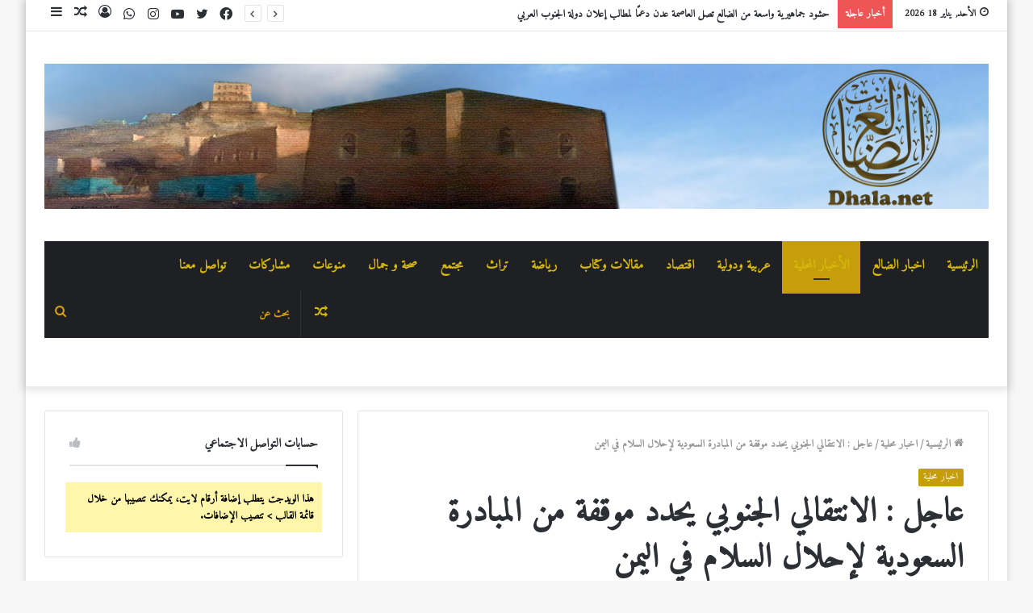

--- FILE ---
content_type: text/html; charset=UTF-8
request_url: http://www.dhala.net/22441/
body_size: 135748
content:
<!DOCTYPE html>
<html dir="rtl" lang="ar" class="" data-skin="light">
<head>
	<meta charset="UTF-8" />
	<link rel="profile" href="http://gmpg.org/xfn/11" />
	<title>عاجل : الانتقالي الجنوبي يحدد موقفة من المبادرة السعودية لإحلال السلام في اليمن &#8211; الضالع نت</title>
<meta name='robots' content='max-image-preview:large' />
<link rel="alternate" type="application/rss+xml" title="الضالع نت &laquo; الخلاصة" href="http://www.dhala.net/feed/" />
<link rel="alternate" type="application/rss+xml" title="الضالع نت &laquo; خلاصة التعليقات" href="http://www.dhala.net/comments/feed/" />
<link rel="alternate" title="oEmbed (JSON)" type="application/json+oembed" href="http://www.dhala.net/wp-json/oembed/1.0/embed?url=http%3A%2F%2Fwww.dhala.net%2F22441%2F" />
<link rel="alternate" title="oEmbed (XML)" type="text/xml+oembed" href="http://www.dhala.net/wp-json/oembed/1.0/embed?url=http%3A%2F%2Fwww.dhala.net%2F22441%2F&#038;format=xml" />
<style id='wp-img-auto-sizes-contain-inline-css' type='text/css'>
img:is([sizes=auto i],[sizes^="auto," i]){contain-intrinsic-size:3000px 1500px}
/*# sourceURL=wp-img-auto-sizes-contain-inline-css */
</style>
<style id='wp-emoji-styles-inline-css' type='text/css'>

	img.wp-smiley, img.emoji {
		display: inline !important;
		border: none !important;
		box-shadow: none !important;
		height: 1em !important;
		width: 1em !important;
		margin: 0 0.07em !important;
		vertical-align: -0.1em !important;
		background: none !important;
		padding: 0 !important;
	}
/*# sourceURL=wp-emoji-styles-inline-css */
</style>
<style id='wp-block-library-inline-css' type='text/css'>
:root{--wp-block-synced-color:#7a00df;--wp-block-synced-color--rgb:122,0,223;--wp-bound-block-color:var(--wp-block-synced-color);--wp-editor-canvas-background:#ddd;--wp-admin-theme-color:#007cba;--wp-admin-theme-color--rgb:0,124,186;--wp-admin-theme-color-darker-10:#006ba1;--wp-admin-theme-color-darker-10--rgb:0,107,160.5;--wp-admin-theme-color-darker-20:#005a87;--wp-admin-theme-color-darker-20--rgb:0,90,135;--wp-admin-border-width-focus:2px}@media (min-resolution:192dpi){:root{--wp-admin-border-width-focus:1.5px}}.wp-element-button{cursor:pointer}:root .has-very-light-gray-background-color{background-color:#eee}:root .has-very-dark-gray-background-color{background-color:#313131}:root .has-very-light-gray-color{color:#eee}:root .has-very-dark-gray-color{color:#313131}:root .has-vivid-green-cyan-to-vivid-cyan-blue-gradient-background{background:linear-gradient(135deg,#00d084,#0693e3)}:root .has-purple-crush-gradient-background{background:linear-gradient(135deg,#34e2e4,#4721fb 50%,#ab1dfe)}:root .has-hazy-dawn-gradient-background{background:linear-gradient(135deg,#faaca8,#dad0ec)}:root .has-subdued-olive-gradient-background{background:linear-gradient(135deg,#fafae1,#67a671)}:root .has-atomic-cream-gradient-background{background:linear-gradient(135deg,#fdd79a,#004a59)}:root .has-nightshade-gradient-background{background:linear-gradient(135deg,#330968,#31cdcf)}:root .has-midnight-gradient-background{background:linear-gradient(135deg,#020381,#2874fc)}:root{--wp--preset--font-size--normal:16px;--wp--preset--font-size--huge:42px}.has-regular-font-size{font-size:1em}.has-larger-font-size{font-size:2.625em}.has-normal-font-size{font-size:var(--wp--preset--font-size--normal)}.has-huge-font-size{font-size:var(--wp--preset--font-size--huge)}.has-text-align-center{text-align:center}.has-text-align-left{text-align:left}.has-text-align-right{text-align:right}.has-fit-text{white-space:nowrap!important}#end-resizable-editor-section{display:none}.aligncenter{clear:both}.items-justified-left{justify-content:flex-start}.items-justified-center{justify-content:center}.items-justified-right{justify-content:flex-end}.items-justified-space-between{justify-content:space-between}.screen-reader-text{border:0;clip-path:inset(50%);height:1px;margin:-1px;overflow:hidden;padding:0;position:absolute;width:1px;word-wrap:normal!important}.screen-reader-text:focus{background-color:#ddd;clip-path:none;color:#444;display:block;font-size:1em;height:auto;left:5px;line-height:normal;padding:15px 23px 14px;text-decoration:none;top:5px;width:auto;z-index:100000}html :where(.has-border-color){border-style:solid}html :where([style*=border-top-color]){border-top-style:solid}html :where([style*=border-right-color]){border-right-style:solid}html :where([style*=border-bottom-color]){border-bottom-style:solid}html :where([style*=border-left-color]){border-left-style:solid}html :where([style*=border-width]){border-style:solid}html :where([style*=border-top-width]){border-top-style:solid}html :where([style*=border-right-width]){border-right-style:solid}html :where([style*=border-bottom-width]){border-bottom-style:solid}html :where([style*=border-left-width]){border-left-style:solid}html :where(img[class*=wp-image-]){height:auto;max-width:100%}:where(figure){margin:0 0 1em}html :where(.is-position-sticky){--wp-admin--admin-bar--position-offset:var(--wp-admin--admin-bar--height,0px)}@media screen and (max-width:600px){html :where(.is-position-sticky){--wp-admin--admin-bar--position-offset:0px}}

/*# sourceURL=wp-block-library-inline-css */
</style><style id='global-styles-inline-css' type='text/css'>
:root{--wp--preset--aspect-ratio--square: 1;--wp--preset--aspect-ratio--4-3: 4/3;--wp--preset--aspect-ratio--3-4: 3/4;--wp--preset--aspect-ratio--3-2: 3/2;--wp--preset--aspect-ratio--2-3: 2/3;--wp--preset--aspect-ratio--16-9: 16/9;--wp--preset--aspect-ratio--9-16: 9/16;--wp--preset--color--black: #000000;--wp--preset--color--cyan-bluish-gray: #abb8c3;--wp--preset--color--white: #ffffff;--wp--preset--color--pale-pink: #f78da7;--wp--preset--color--vivid-red: #cf2e2e;--wp--preset--color--luminous-vivid-orange: #ff6900;--wp--preset--color--luminous-vivid-amber: #fcb900;--wp--preset--color--light-green-cyan: #7bdcb5;--wp--preset--color--vivid-green-cyan: #00d084;--wp--preset--color--pale-cyan-blue: #8ed1fc;--wp--preset--color--vivid-cyan-blue: #0693e3;--wp--preset--color--vivid-purple: #9b51e0;--wp--preset--gradient--vivid-cyan-blue-to-vivid-purple: linear-gradient(135deg,rgb(6,147,227) 0%,rgb(155,81,224) 100%);--wp--preset--gradient--light-green-cyan-to-vivid-green-cyan: linear-gradient(135deg,rgb(122,220,180) 0%,rgb(0,208,130) 100%);--wp--preset--gradient--luminous-vivid-amber-to-luminous-vivid-orange: linear-gradient(135deg,rgb(252,185,0) 0%,rgb(255,105,0) 100%);--wp--preset--gradient--luminous-vivid-orange-to-vivid-red: linear-gradient(135deg,rgb(255,105,0) 0%,rgb(207,46,46) 100%);--wp--preset--gradient--very-light-gray-to-cyan-bluish-gray: linear-gradient(135deg,rgb(238,238,238) 0%,rgb(169,184,195) 100%);--wp--preset--gradient--cool-to-warm-spectrum: linear-gradient(135deg,rgb(74,234,220) 0%,rgb(151,120,209) 20%,rgb(207,42,186) 40%,rgb(238,44,130) 60%,rgb(251,105,98) 80%,rgb(254,248,76) 100%);--wp--preset--gradient--blush-light-purple: linear-gradient(135deg,rgb(255,206,236) 0%,rgb(152,150,240) 100%);--wp--preset--gradient--blush-bordeaux: linear-gradient(135deg,rgb(254,205,165) 0%,rgb(254,45,45) 50%,rgb(107,0,62) 100%);--wp--preset--gradient--luminous-dusk: linear-gradient(135deg,rgb(255,203,112) 0%,rgb(199,81,192) 50%,rgb(65,88,208) 100%);--wp--preset--gradient--pale-ocean: linear-gradient(135deg,rgb(255,245,203) 0%,rgb(182,227,212) 50%,rgb(51,167,181) 100%);--wp--preset--gradient--electric-grass: linear-gradient(135deg,rgb(202,248,128) 0%,rgb(113,206,126) 100%);--wp--preset--gradient--midnight: linear-gradient(135deg,rgb(2,3,129) 0%,rgb(40,116,252) 100%);--wp--preset--font-size--small: 13px;--wp--preset--font-size--medium: 20px;--wp--preset--font-size--large: 36px;--wp--preset--font-size--x-large: 42px;--wp--preset--spacing--20: 0.44rem;--wp--preset--spacing--30: 0.67rem;--wp--preset--spacing--40: 1rem;--wp--preset--spacing--50: 1.5rem;--wp--preset--spacing--60: 2.25rem;--wp--preset--spacing--70: 3.38rem;--wp--preset--spacing--80: 5.06rem;--wp--preset--shadow--natural: 6px 6px 9px rgba(0, 0, 0, 0.2);--wp--preset--shadow--deep: 12px 12px 50px rgba(0, 0, 0, 0.4);--wp--preset--shadow--sharp: 6px 6px 0px rgba(0, 0, 0, 0.2);--wp--preset--shadow--outlined: 6px 6px 0px -3px rgb(255, 255, 255), 6px 6px rgb(0, 0, 0);--wp--preset--shadow--crisp: 6px 6px 0px rgb(0, 0, 0);}:where(.is-layout-flex){gap: 0.5em;}:where(.is-layout-grid){gap: 0.5em;}body .is-layout-flex{display: flex;}.is-layout-flex{flex-wrap: wrap;align-items: center;}.is-layout-flex > :is(*, div){margin: 0;}body .is-layout-grid{display: grid;}.is-layout-grid > :is(*, div){margin: 0;}:where(.wp-block-columns.is-layout-flex){gap: 2em;}:where(.wp-block-columns.is-layout-grid){gap: 2em;}:where(.wp-block-post-template.is-layout-flex){gap: 1.25em;}:where(.wp-block-post-template.is-layout-grid){gap: 1.25em;}.has-black-color{color: var(--wp--preset--color--black) !important;}.has-cyan-bluish-gray-color{color: var(--wp--preset--color--cyan-bluish-gray) !important;}.has-white-color{color: var(--wp--preset--color--white) !important;}.has-pale-pink-color{color: var(--wp--preset--color--pale-pink) !important;}.has-vivid-red-color{color: var(--wp--preset--color--vivid-red) !important;}.has-luminous-vivid-orange-color{color: var(--wp--preset--color--luminous-vivid-orange) !important;}.has-luminous-vivid-amber-color{color: var(--wp--preset--color--luminous-vivid-amber) !important;}.has-light-green-cyan-color{color: var(--wp--preset--color--light-green-cyan) !important;}.has-vivid-green-cyan-color{color: var(--wp--preset--color--vivid-green-cyan) !important;}.has-pale-cyan-blue-color{color: var(--wp--preset--color--pale-cyan-blue) !important;}.has-vivid-cyan-blue-color{color: var(--wp--preset--color--vivid-cyan-blue) !important;}.has-vivid-purple-color{color: var(--wp--preset--color--vivid-purple) !important;}.has-black-background-color{background-color: var(--wp--preset--color--black) !important;}.has-cyan-bluish-gray-background-color{background-color: var(--wp--preset--color--cyan-bluish-gray) !important;}.has-white-background-color{background-color: var(--wp--preset--color--white) !important;}.has-pale-pink-background-color{background-color: var(--wp--preset--color--pale-pink) !important;}.has-vivid-red-background-color{background-color: var(--wp--preset--color--vivid-red) !important;}.has-luminous-vivid-orange-background-color{background-color: var(--wp--preset--color--luminous-vivid-orange) !important;}.has-luminous-vivid-amber-background-color{background-color: var(--wp--preset--color--luminous-vivid-amber) !important;}.has-light-green-cyan-background-color{background-color: var(--wp--preset--color--light-green-cyan) !important;}.has-vivid-green-cyan-background-color{background-color: var(--wp--preset--color--vivid-green-cyan) !important;}.has-pale-cyan-blue-background-color{background-color: var(--wp--preset--color--pale-cyan-blue) !important;}.has-vivid-cyan-blue-background-color{background-color: var(--wp--preset--color--vivid-cyan-blue) !important;}.has-vivid-purple-background-color{background-color: var(--wp--preset--color--vivid-purple) !important;}.has-black-border-color{border-color: var(--wp--preset--color--black) !important;}.has-cyan-bluish-gray-border-color{border-color: var(--wp--preset--color--cyan-bluish-gray) !important;}.has-white-border-color{border-color: var(--wp--preset--color--white) !important;}.has-pale-pink-border-color{border-color: var(--wp--preset--color--pale-pink) !important;}.has-vivid-red-border-color{border-color: var(--wp--preset--color--vivid-red) !important;}.has-luminous-vivid-orange-border-color{border-color: var(--wp--preset--color--luminous-vivid-orange) !important;}.has-luminous-vivid-amber-border-color{border-color: var(--wp--preset--color--luminous-vivid-amber) !important;}.has-light-green-cyan-border-color{border-color: var(--wp--preset--color--light-green-cyan) !important;}.has-vivid-green-cyan-border-color{border-color: var(--wp--preset--color--vivid-green-cyan) !important;}.has-pale-cyan-blue-border-color{border-color: var(--wp--preset--color--pale-cyan-blue) !important;}.has-vivid-cyan-blue-border-color{border-color: var(--wp--preset--color--vivid-cyan-blue) !important;}.has-vivid-purple-border-color{border-color: var(--wp--preset--color--vivid-purple) !important;}.has-vivid-cyan-blue-to-vivid-purple-gradient-background{background: var(--wp--preset--gradient--vivid-cyan-blue-to-vivid-purple) !important;}.has-light-green-cyan-to-vivid-green-cyan-gradient-background{background: var(--wp--preset--gradient--light-green-cyan-to-vivid-green-cyan) !important;}.has-luminous-vivid-amber-to-luminous-vivid-orange-gradient-background{background: var(--wp--preset--gradient--luminous-vivid-amber-to-luminous-vivid-orange) !important;}.has-luminous-vivid-orange-to-vivid-red-gradient-background{background: var(--wp--preset--gradient--luminous-vivid-orange-to-vivid-red) !important;}.has-very-light-gray-to-cyan-bluish-gray-gradient-background{background: var(--wp--preset--gradient--very-light-gray-to-cyan-bluish-gray) !important;}.has-cool-to-warm-spectrum-gradient-background{background: var(--wp--preset--gradient--cool-to-warm-spectrum) !important;}.has-blush-light-purple-gradient-background{background: var(--wp--preset--gradient--blush-light-purple) !important;}.has-blush-bordeaux-gradient-background{background: var(--wp--preset--gradient--blush-bordeaux) !important;}.has-luminous-dusk-gradient-background{background: var(--wp--preset--gradient--luminous-dusk) !important;}.has-pale-ocean-gradient-background{background: var(--wp--preset--gradient--pale-ocean) !important;}.has-electric-grass-gradient-background{background: var(--wp--preset--gradient--electric-grass) !important;}.has-midnight-gradient-background{background: var(--wp--preset--gradient--midnight) !important;}.has-small-font-size{font-size: var(--wp--preset--font-size--small) !important;}.has-medium-font-size{font-size: var(--wp--preset--font-size--medium) !important;}.has-large-font-size{font-size: var(--wp--preset--font-size--large) !important;}.has-x-large-font-size{font-size: var(--wp--preset--font-size--x-large) !important;}
/*# sourceURL=global-styles-inline-css */
</style>

<style id='classic-theme-styles-inline-css' type='text/css'>
/*! This file is auto-generated */
.wp-block-button__link{color:#fff;background-color:#32373c;border-radius:9999px;box-shadow:none;text-decoration:none;padding:calc(.667em + 2px) calc(1.333em + 2px);font-size:1.125em}.wp-block-file__button{background:#32373c;color:#fff;text-decoration:none}
/*# sourceURL=/wp-includes/css/classic-themes.min.css */
</style>
<link rel='stylesheet' id='tie-css-base-css' href='http://www.dhala.net/wp-content/themes/jannah/assets/css/base.min.css?ver=5.4.2' type='text/css' media='all' />
<link rel='stylesheet' id='tie-css-styles-css' href='http://www.dhala.net/wp-content/themes/jannah/assets/css/style.min.css?ver=5.4.2' type='text/css' media='all' />
<link rel='stylesheet' id='tie-css-widgets-css' href='http://www.dhala.net/wp-content/themes/jannah/assets/css/widgets.min.css?ver=5.4.2' type='text/css' media='all' />
<link rel='stylesheet' id='tie-css-helpers-css' href='http://www.dhala.net/wp-content/themes/jannah/assets/css/helpers.min.css?ver=5.4.2' type='text/css' media='all' />
<link rel='stylesheet' id='tie-fontawesome5-css' href='http://www.dhala.net/wp-content/themes/jannah/assets/css/fontawesome.css?ver=5.4.2' type='text/css' media='all' />
<link rel='stylesheet' id='tie-css-ilightbox-css' href='http://www.dhala.net/wp-content/themes/jannah/assets/ilightbox/dark-skin/skin.css?ver=5.4.2' type='text/css' media='all' />
<link rel='stylesheet' id='tie-css-single-css' href='http://www.dhala.net/wp-content/themes/jannah/assets/css/single.min.css?ver=5.4.2' type='text/css' media='all' />
<link rel='stylesheet' id='tie-css-print-css' href='http://www.dhala.net/wp-content/themes/jannah/assets/css/print.css?ver=5.4.2' type='text/css' media='print' />
<link rel='stylesheet' id='tie-theme-rtl-css-css' href='http://www.dhala.net/wp-content/themes/jannah/rtl.css?ver=6.9' type='text/css' media='all' />
<link rel='stylesheet' id='tie-theme-child-css-css' href='http://www.dhala.net/wp-content/themes/jannah-child/style.css?ver=6.9' type='text/css' media='all' />
<style id='tie-theme-child-css-inline-css' type='text/css'>
.wf-active body{font-family: 'Amiri';}body{font-weight: 700;}#main-nav .main-menu > ul > li > a{font-size: 16px;}#the-post .entry-content,#the-post .entry-content p{font-size: 20px;}#tie-wrapper .mag-box.big-post-left-box li:not(:first-child) .post-title,#tie-wrapper .mag-box.big-post-top-box li:not(:first-child) .post-title,#tie-wrapper .mag-box.half-box li:not(:first-child) .post-title,#tie-wrapper .mag-box.big-thumb-left-box li:not(:first-child) .post-title,#tie-wrapper .mag-box.scrolling-box .slide .post-title,#tie-wrapper .mag-box.miscellaneous-box li:not(:first-child) .post-title{font-weight: 500;}.brand-title,a:hover,.tie-popup-search-submit,#logo.text-logo a,.theme-header nav .components #search-submit:hover,.theme-header .header-nav .components > li:hover > a,.theme-header .header-nav .components li a:hover,.main-menu ul.cats-vertical li a.is-active,.main-menu ul.cats-vertical li a:hover,.main-nav li.mega-menu .post-meta a:hover,.main-nav li.mega-menu .post-box-title a:hover,.search-in-main-nav.autocomplete-suggestions a:hover,#main-nav .menu ul:not(.cats-horizontal) li:hover > a,#main-nav .menu ul li.current-menu-item:not(.mega-link-column) > a,.top-nav .menu li:hover > a,.top-nav .menu > .tie-current-menu > a,.search-in-top-nav.autocomplete-suggestions .post-title a:hover,div.mag-box .mag-box-options .mag-box-filter-links a.active,.mag-box-filter-links .flexMenu-viewMore:hover > a,.stars-rating-active,body .tabs.tabs .active > a,.video-play-icon,.spinner-circle:after,#go-to-content:hover,.comment-list .comment-author .fn,.commentlist .comment-author .fn,blockquote::before,blockquote cite,blockquote.quote-simple p,.multiple-post-pages a:hover,#story-index li .is-current,.latest-tweets-widget .twitter-icon-wrap span,.wide-slider-nav-wrapper .slide,.wide-next-prev-slider-wrapper .tie-slider-nav li:hover span,.review-final-score h3,#mobile-menu-icon:hover .menu-text,body .entry a,.dark-skin body .entry a,.entry .post-bottom-meta a:hover,.comment-list .comment-content a,q a,blockquote a,.widget.tie-weather-widget .icon-basecloud-bg:after,.site-footer a:hover,.site-footer .stars-rating-active,.site-footer .twitter-icon-wrap span,.site-info a:hover{color: #c69e0b;}#instagram-link a:hover{color: #c69e0b !important;border-color: #c69e0b !important;}[type='submit'],.button,.generic-button a,.generic-button button,.theme-header .header-nav .comp-sub-menu a.button.guest-btn:hover,.theme-header .header-nav .comp-sub-menu a.checkout-button,nav.main-nav .menu > li.tie-current-menu > a,nav.main-nav .menu > li:hover > a,.main-menu .mega-links-head:after,.main-nav .mega-menu.mega-cat .cats-horizontal li a.is-active,#mobile-menu-icon:hover .nav-icon,#mobile-menu-icon:hover .nav-icon:before,#mobile-menu-icon:hover .nav-icon:after,.search-in-main-nav.autocomplete-suggestions a.button,.search-in-top-nav.autocomplete-suggestions a.button,.spinner > div,.post-cat,.pages-numbers li.current span,.multiple-post-pages > span,#tie-wrapper .mejs-container .mejs-controls,.mag-box-filter-links a:hover,.slider-arrow-nav a:not(.pagination-disabled):hover,.comment-list .reply a:hover,.commentlist .reply a:hover,#reading-position-indicator,#story-index-icon,.videos-block .playlist-title,.review-percentage .review-item span span,.tie-slick-dots li.slick-active button,.tie-slick-dots li button:hover,.digital-rating-static,.timeline-widget li a:hover .date:before,#wp-calendar #today,.posts-list-counter li.widget-post-list:before,.cat-counter a + span,.tie-slider-nav li span:hover,.fullwidth-area .widget_tag_cloud .tagcloud a:hover,.magazine2:not(.block-head-4) .dark-widgetized-area ul.tabs a:hover,.magazine2:not(.block-head-4) .dark-widgetized-area ul.tabs .active a,.magazine1 .dark-widgetized-area ul.tabs a:hover,.magazine1 .dark-widgetized-area ul.tabs .active a,.block-head-4.magazine2 .dark-widgetized-area .tabs.tabs .active a,.block-head-4.magazine2 .dark-widgetized-area .tabs > .active a:before,.block-head-4.magazine2 .dark-widgetized-area .tabs > .active a:after,.demo_store,.demo #logo:after,.demo #sticky-logo:after,.widget.tie-weather-widget,span.video-close-btn:hover,#go-to-top,.latest-tweets-widget .slider-links .button:not(:hover){background-color: #c69e0b;color: #FFFFFF;}.tie-weather-widget .widget-title .the-subtitle,.block-head-4.magazine2 #footer .tabs .active a:hover{color: #FFFFFF;}pre,code,.pages-numbers li.current span,.theme-header .header-nav .comp-sub-menu a.button.guest-btn:hover,.multiple-post-pages > span,.post-content-slideshow .tie-slider-nav li span:hover,#tie-body .tie-slider-nav li > span:hover,.slider-arrow-nav a:not(.pagination-disabled):hover,.main-nav .mega-menu.mega-cat .cats-horizontal li a.is-active,.main-nav .mega-menu.mega-cat .cats-horizontal li a:hover,.main-menu .menu > li > .menu-sub-content{border-color: #c69e0b;}.main-menu .menu > li.tie-current-menu{border-bottom-color: #c69e0b;}.top-nav .menu li.tie-current-menu > a:before,.top-nav .menu li.menu-item-has-children:hover > a:before{border-top-color: #c69e0b;}.main-nav .main-menu .menu > li.tie-current-menu > a:before,.main-nav .main-menu .menu > li:hover > a:before{border-top-color: #FFFFFF;}header.main-nav-light .main-nav .menu-item-has-children li:hover > a:before,header.main-nav-light .main-nav .mega-menu li:hover > a:before{border-left-color: #c69e0b;}.rtl header.main-nav-light .main-nav .menu-item-has-children li:hover > a:before,.rtl header.main-nav-light .main-nav .mega-menu li:hover > a:before{border-right-color: #c69e0b;border-left-color: transparent;}.top-nav ul.menu li .menu-item-has-children:hover > a:before{border-top-color: transparent;border-left-color: #c69e0b;}.rtl .top-nav ul.menu li .menu-item-has-children:hover > a:before{border-left-color: transparent;border-right-color: #c69e0b;}::-moz-selection{background-color: #c69e0b;color: #FFFFFF;}::selection{background-color: #c69e0b;color: #FFFFFF;}circle.circle_bar{stroke: #c69e0b;}#reading-position-indicator{box-shadow: 0 0 10px rgba( 198,158,11,0.7);}#logo.text-logo a:hover,body .entry a:hover,.dark-skin body .entry a:hover,.comment-list .comment-content a:hover,.block-head-4.magazine2 .site-footer .tabs li a:hover,q a:hover,blockquote a:hover{color: #946c00;}.button:hover,input[type='submit']:hover,.generic-button a:hover,.generic-button button:hover,a.post-cat:hover,.site-footer .button:hover,.site-footer [type='submit']:hover,.search-in-main-nav.autocomplete-suggestions a.button:hover,.search-in-top-nav.autocomplete-suggestions a.button:hover,.theme-header .header-nav .comp-sub-menu a.checkout-button:hover{background-color: #946c00;color: #FFFFFF;}.theme-header .header-nav .comp-sub-menu a.checkout-button:not(:hover),body .entry a.button{color: #FFFFFF;}#story-index.is-compact .story-index-content{background-color: #c69e0b;}#story-index.is-compact .story-index-content a,#story-index.is-compact .story-index-content .is-current{color: #FFFFFF;}#tie-body .mag-box-title h3 a,#tie-body .block-more-button{color: #c69e0b;}#tie-body .mag-box-title h3 a:hover,#tie-body .block-more-button:hover{color: #946c00;}#tie-body .mag-box-title{color: #c69e0b;}#tie-body .mag-box-title:before{border-top-color: #c69e0b;}#tie-body .mag-box-title:after,#tie-body #footer .widget-title:after{background-color: #c69e0b;}.brand-title,a:hover,.tie-popup-search-submit,#logo.text-logo a,.theme-header nav .components #search-submit:hover,.theme-header .header-nav .components > li:hover > a,.theme-header .header-nav .components li a:hover,.main-menu ul.cats-vertical li a.is-active,.main-menu ul.cats-vertical li a:hover,.main-nav li.mega-menu .post-meta a:hover,.main-nav li.mega-menu .post-box-title a:hover,.search-in-main-nav.autocomplete-suggestions a:hover,#main-nav .menu ul:not(.cats-horizontal) li:hover > a,#main-nav .menu ul li.current-menu-item:not(.mega-link-column) > a,.top-nav .menu li:hover > a,.top-nav .menu > .tie-current-menu > a,.search-in-top-nav.autocomplete-suggestions .post-title a:hover,div.mag-box .mag-box-options .mag-box-filter-links a.active,.mag-box-filter-links .flexMenu-viewMore:hover > a,.stars-rating-active,body .tabs.tabs .active > a,.video-play-icon,.spinner-circle:after,#go-to-content:hover,.comment-list .comment-author .fn,.commentlist .comment-author .fn,blockquote::before,blockquote cite,blockquote.quote-simple p,.multiple-post-pages a:hover,#story-index li .is-current,.latest-tweets-widget .twitter-icon-wrap span,.wide-slider-nav-wrapper .slide,.wide-next-prev-slider-wrapper .tie-slider-nav li:hover span,.review-final-score h3,#mobile-menu-icon:hover .menu-text,body .entry a,.dark-skin body .entry a,.entry .post-bottom-meta a:hover,.comment-list .comment-content a,q a,blockquote a,.widget.tie-weather-widget .icon-basecloud-bg:after,.site-footer a:hover,.site-footer .stars-rating-active,.site-footer .twitter-icon-wrap span,.site-info a:hover{color: #c69e0b;}#instagram-link a:hover{color: #c69e0b !important;border-color: #c69e0b !important;}[type='submit'],.button,.generic-button a,.generic-button button,.theme-header .header-nav .comp-sub-menu a.button.guest-btn:hover,.theme-header .header-nav .comp-sub-menu a.checkout-button,nav.main-nav .menu > li.tie-current-menu > a,nav.main-nav .menu > li:hover > a,.main-menu .mega-links-head:after,.main-nav .mega-menu.mega-cat .cats-horizontal li a.is-active,#mobile-menu-icon:hover .nav-icon,#mobile-menu-icon:hover .nav-icon:before,#mobile-menu-icon:hover .nav-icon:after,.search-in-main-nav.autocomplete-suggestions a.button,.search-in-top-nav.autocomplete-suggestions a.button,.spinner > div,.post-cat,.pages-numbers li.current span,.multiple-post-pages > span,#tie-wrapper .mejs-container .mejs-controls,.mag-box-filter-links a:hover,.slider-arrow-nav a:not(.pagination-disabled):hover,.comment-list .reply a:hover,.commentlist .reply a:hover,#reading-position-indicator,#story-index-icon,.videos-block .playlist-title,.review-percentage .review-item span span,.tie-slick-dots li.slick-active button,.tie-slick-dots li button:hover,.digital-rating-static,.timeline-widget li a:hover .date:before,#wp-calendar #today,.posts-list-counter li.widget-post-list:before,.cat-counter a + span,.tie-slider-nav li span:hover,.fullwidth-area .widget_tag_cloud .tagcloud a:hover,.magazine2:not(.block-head-4) .dark-widgetized-area ul.tabs a:hover,.magazine2:not(.block-head-4) .dark-widgetized-area ul.tabs .active a,.magazine1 .dark-widgetized-area ul.tabs a:hover,.magazine1 .dark-widgetized-area ul.tabs .active a,.block-head-4.magazine2 .dark-widgetized-area .tabs.tabs .active a,.block-head-4.magazine2 .dark-widgetized-area .tabs > .active a:before,.block-head-4.magazine2 .dark-widgetized-area .tabs > .active a:after,.demo_store,.demo #logo:after,.demo #sticky-logo:after,.widget.tie-weather-widget,span.video-close-btn:hover,#go-to-top,.latest-tweets-widget .slider-links .button:not(:hover){background-color: #c69e0b;color: #FFFFFF;}.tie-weather-widget .widget-title .the-subtitle,.block-head-4.magazine2 #footer .tabs .active a:hover{color: #FFFFFF;}pre,code,.pages-numbers li.current span,.theme-header .header-nav .comp-sub-menu a.button.guest-btn:hover,.multiple-post-pages > span,.post-content-slideshow .tie-slider-nav li span:hover,#tie-body .tie-slider-nav li > span:hover,.slider-arrow-nav a:not(.pagination-disabled):hover,.main-nav .mega-menu.mega-cat .cats-horizontal li a.is-active,.main-nav .mega-menu.mega-cat .cats-horizontal li a:hover,.main-menu .menu > li > .menu-sub-content{border-color: #c69e0b;}.main-menu .menu > li.tie-current-menu{border-bottom-color: #c69e0b;}.top-nav .menu li.tie-current-menu > a:before,.top-nav .menu li.menu-item-has-children:hover > a:before{border-top-color: #c69e0b;}.main-nav .main-menu .menu > li.tie-current-menu > a:before,.main-nav .main-menu .menu > li:hover > a:before{border-top-color: #FFFFFF;}header.main-nav-light .main-nav .menu-item-has-children li:hover > a:before,header.main-nav-light .main-nav .mega-menu li:hover > a:before{border-left-color: #c69e0b;}.rtl header.main-nav-light .main-nav .menu-item-has-children li:hover > a:before,.rtl header.main-nav-light .main-nav .mega-menu li:hover > a:before{border-right-color: #c69e0b;border-left-color: transparent;}.top-nav ul.menu li .menu-item-has-children:hover > a:before{border-top-color: transparent;border-left-color: #c69e0b;}.rtl .top-nav ul.menu li .menu-item-has-children:hover > a:before{border-left-color: transparent;border-right-color: #c69e0b;}::-moz-selection{background-color: #c69e0b;color: #FFFFFF;}::selection{background-color: #c69e0b;color: #FFFFFF;}circle.circle_bar{stroke: #c69e0b;}#reading-position-indicator{box-shadow: 0 0 10px rgba( 198,158,11,0.7);}#logo.text-logo a:hover,body .entry a:hover,.dark-skin body .entry a:hover,.comment-list .comment-content a:hover,.block-head-4.magazine2 .site-footer .tabs li a:hover,q a:hover,blockquote a:hover{color: #946c00;}.button:hover,input[type='submit']:hover,.generic-button a:hover,.generic-button button:hover,a.post-cat:hover,.site-footer .button:hover,.site-footer [type='submit']:hover,.search-in-main-nav.autocomplete-suggestions a.button:hover,.search-in-top-nav.autocomplete-suggestions a.button:hover,.theme-header .header-nav .comp-sub-menu a.checkout-button:hover{background-color: #946c00;color: #FFFFFF;}.theme-header .header-nav .comp-sub-menu a.checkout-button:not(:hover),body .entry a.button{color: #FFFFFF;}#story-index.is-compact .story-index-content{background-color: #c69e0b;}#story-index.is-compact .story-index-content a,#story-index.is-compact .story-index-content .is-current{color: #FFFFFF;}#tie-body .mag-box-title h3 a,#tie-body .block-more-button{color: #c69e0b;}#tie-body .mag-box-title h3 a:hover,#tie-body .block-more-button:hover{color: #946c00;}#tie-body .mag-box-title{color: #c69e0b;}#tie-body .mag-box-title:before{border-top-color: #c69e0b;}#tie-body .mag-box-title:after,#tie-body #footer .widget-title:after{background-color: #c69e0b;}#main-nav .menu li.menu-item-has-children > a:before,#main-nav .main-menu .mega-menu > a:before{border-top-color: #d6b70c;}#main-nav .menu li .menu-item-has-children > a:before,#main-nav .mega-menu .menu-item-has-children > a:before{border-top-color: transparent;border-left-color: #d6b70c;}.rtl #main-nav .menu li .menu-item-has-children > a:before,.rtl #main-nav .mega-menu .menu-item-has-children > a:before{border-left-color: transparent;border-right-color: #d6b70c;}#main-nav a:not(:hover),#main-nav a.social-link:not(:hover) span,#main-nav .dropdown-social-icons li a span,.search-in-main-nav.autocomplete-suggestions a{color: #d6b70c;}#main-nav,#main-nav input,#main-nav #search-submit,#main-nav .fa-spinner,#main-nav .comp-sub-menu,#main-nav .tie-weather-widget{color: #d69d0c;}#main-nav input::-moz-placeholder{color: #d69d0c;}#main-nav input:-moz-placeholder{color: #d69d0c;}#main-nav input:-ms-input-placeholder{color: #d69d0c;}#main-nav input::-webkit-input-placeholder{color: #d69d0c;}#main-nav .mega-menu .post-meta,#main-nav .mega-menu .post-meta a,.search-in-main-nav.autocomplete-suggestions .post-meta{color: rgba(214,157,12,0.6);}#main-nav .weather-icon .icon-cloud,#main-nav .weather-icon .icon-basecloud-bg,#main-nav .weather-icon .icon-cloud-behind{color: #d69d0c !important;}.social-icons-item .custom-link-1-social-icon{background-color: #2ecc71 !important;}.social-icons-item .custom-link-1-social-icon span{color: #2ecc71;}.tie-cat-54,.tie-cat-item-54 > span{background-color:#e67e22 !important;color:#FFFFFF !important;}.tie-cat-54:after{border-top-color:#e67e22 !important;}.tie-cat-54:hover{background-color:#c86004 !important;}.tie-cat-54:hover:after{border-top-color:#c86004 !important;}.tie-cat-62,.tie-cat-item-62 > span{background-color:#2ecc71 !important;color:#FFFFFF !important;}.tie-cat-62:after{border-top-color:#2ecc71 !important;}.tie-cat-62:hover{background-color:#10ae53 !important;}.tie-cat-62:hover:after{border-top-color:#10ae53 !important;}.tie-cat-66,.tie-cat-item-66 > span{background-color:#9b59b6 !important;color:#FFFFFF !important;}.tie-cat-66:after{border-top-color:#9b59b6 !important;}.tie-cat-66:hover{background-color:#7d3b98 !important;}.tie-cat-66:hover:after{border-top-color:#7d3b98 !important;}.tie-cat-68,.tie-cat-item-68 > span{background-color:#34495e !important;color:#FFFFFF !important;}.tie-cat-68:after{border-top-color:#34495e !important;}.tie-cat-68:hover{background-color:#162b40 !important;}.tie-cat-68:hover:after{border-top-color:#162b40 !important;}.tie-cat-70,.tie-cat-item-70 > span{background-color:#795548 !important;color:#FFFFFF !important;}.tie-cat-70:after{border-top-color:#795548 !important;}.tie-cat-70:hover{background-color:#5b372a !important;}.tie-cat-70:hover:after{border-top-color:#5b372a !important;}.tie-cat-71,.tie-cat-item-71 > span{background-color:#4CAF50 !important;color:#FFFFFF !important;}.tie-cat-71:after{border-top-color:#4CAF50 !important;}.tie-cat-71:hover{background-color:#2e9132 !important;}.tie-cat-71:hover:after{border-top-color:#2e9132 !important;}@media (max-width: 991px){.side-aside.dark-skin{background: #2f88d6;background: -webkit-linear-gradient(135deg,#5933a2,#2f88d6 );background: -moz-linear-gradient(135deg,#5933a2,#2f88d6 );background: -o-linear-gradient(135deg,#5933a2,#2f88d6 );background: linear-gradient(135deg,#2f88d6,#5933a2 );}}@media (max-width: 991px){#theme-header.has-normal-width-logo #logo img {width:360px !important;max-width:100% !important;height: auto !important;max-height: 200px !important;}}
/*# sourceURL=tie-theme-child-css-inline-css */
</style>
<script type="text/javascript" src="http://www.dhala.net/wp-includes/js/jquery/jquery.min.js?ver=3.7.1" id="jquery-core-js"></script>
<script type="text/javascript" src="http://www.dhala.net/wp-includes/js/jquery/jquery-migrate.min.js?ver=3.4.1" id="jquery-migrate-js"></script>
<link rel="https://api.w.org/" href="http://www.dhala.net/wp-json/" /><link rel="alternate" title="JSON" type="application/json" href="http://www.dhala.net/wp-json/wp/v2/posts/22441" /><link rel="EditURI" type="application/rsd+xml" title="RSD" href="http://www.dhala.net/xmlrpc.php?rsd" />
<meta name="generator" content="WordPress 6.9" />
<link rel="canonical" href="http://www.dhala.net/22441/" />
<link rel='shortlink' href='http://www.dhala.net/?p=22441' />
 <meta name="description" content="اعلن المجلس الانتقالي الجنوبي موقفة من المبادرة السعودية لانهاء الحرب في اليمن وفق تسوية سياسية شاملة. وقال في تصريح لوسائل الإعلام : ‏يجدد المجلس الا" /><meta http-equiv="X-UA-Compatible" content="IE=edge">
<meta name="theme-color" content="#c69e0b" /><meta name="viewport" content="width=device-width, initial-scale=1.0" /><link rel="icon" href="http://www.dhala.net/wp-content/uploads/2021/05/cropped-Dhala.net_-scaled-1-32x32.jpg" sizes="32x32" />
<link rel="icon" href="http://www.dhala.net/wp-content/uploads/2021/05/cropped-Dhala.net_-scaled-1-192x192.jpg" sizes="192x192" />
<link rel="apple-touch-icon" href="http://www.dhala.net/wp-content/uploads/2021/05/cropped-Dhala.net_-scaled-1-180x180.jpg" />
<meta name="msapplication-TileImage" content="http://www.dhala.net/wp-content/uploads/2021/05/cropped-Dhala.net_-scaled-1-270x270.jpg" />
		<style type="text/css" id="wp-custom-css">
			
@media (max-width: 600px) {
#logo {
   content: url("https://www.dhala.net/wp-content/uploads/2021/05/dhala-mobile3.jpg");
	max-width:100%;
  }
}		</style>
		</head>

<body id="tie-body" class="rtl wp-singular post-template-default single single-post postid-22441 single-format-standard wp-theme-jannah wp-child-theme-jannah-child boxed-layout wrapper-has-shadow block-head-1 magazine1 is-thumb-overlay-disabled is-desktop is-header-layout-3 sidebar-left has-sidebar post-layout-1 narrow-title-narrow-media is-standard-format has-mobile-share hide_share_post_top hide_share_post_bottom">



<div class="background-overlay">

	<div id="tie-container" class="site tie-container">

		
		<div id="tie-wrapper">

			
<header id="theme-header" class="theme-header header-layout-3 main-nav-dark main-nav-default-dark main-nav-below main-nav-boxed no-stream-item top-nav-active top-nav-light top-nav-default-light top-nav-above has-shadow has-normal-width-logo has-custom-sticky-logo mobile-header-centered mobile-components-row">
	
<nav id="top-nav"  class="has-date-breaking-components top-nav header-nav has-breaking-news" aria-label="الشريط العلوي">
	<div class="container">
		<div class="topbar-wrapper">

			
					<div class="topbar-today-date tie-icon">
						الأحد, يناير 18 2026					</div>
					
			<div class="tie-alignleft">
				
<div class="breaking controls-is-active">

	<span class="breaking-title">
		<span class="tie-icon-bolt breaking-icon" aria-hidden="true"></span>
		<span class="breaking-title-text">أخبار عاجلة</span>
	</span>

	<ul id="breaking-news-in-header" class="breaking-news" data-type="reveal" data-arrows="true">

		
							<li class="news-item">
								<a href="http://www.dhala.net/34221/">عاجل : بيان إعلان سياسي صادر عن المجلس الانتقالي الجنوبي</a>
							</li>

							
							<li class="news-item">
								<a href="http://www.dhala.net/34218/">مكتب وزارة السياحة بساحل حضرموت يعلن تأييده المطلق لقرارات وخطوات الرئيس الزبيدي</a>
							</li>

							
							<li class="news-item">
								<a href="http://www.dhala.net/34214/">حشود جماهيرية واسعة من الضالع تصل العاصمة عدن دعمًا لمطالب إعلان دولة الجنوب العربي</a>
							</li>

							
							<li class="news-item">
								<a href="http://www.dhala.net/34206/">هيئة الفكر والإرشاد تدشّن مبادرة “لأجلك يا أبين”</a>
							</li>

							
							<li class="news-item">
								<a href="http://www.dhala.net/34202/">وزارة المالية تعلن اطلاق التعزيزات المالية لموظفي الدولة</a>
							</li>

							
							<li class="news-item">
								<a href="http://www.dhala.net/34199/">صندوق النظافة بالعاصمة عدن يستعرض إنجازات 2025 ويضع خطط التطوير للعام القادم</a>
							</li>

							
							<li class="news-item">
								<a href="http://www.dhala.net/34196/">رئيس هيئة الإعلام والثقافة يناقش مع نائب وزير الإعلام آليات التعاطي الإعلامي مع التطورات على الساحة الجنوبية</a>
							</li>

							
							<li class="news-item">
								<a href="http://www.dhala.net/34193/">مجلس ادارة اليمنية يختتم اجتماعه الدوري الرابع لعام 2025</a>
							</li>

							
							<li class="news-item">
								<a href="http://www.dhala.net/34190/">قيادة وزارة المياه والبيئة تؤكد دعمها الكامل للمجلس الانتقالي الجنوبي</a>
							</li>

							
							<li class="news-item">
								<a href="http://www.dhala.net/34187/">انتقالي سيئون يرفع صور شهداء عملية &#8220;المستقبل الواعد&#8221; في ساحة مخيم الاعتصام بالمديرية</a>
							</li>

							
	</ul>
</div><!-- #breaking /-->
			</div><!-- .tie-alignleft /-->

			<div class="tie-alignright">
				<ul class="components">	<li class="side-aside-nav-icon menu-item custom-menu-link">
		<a href="#">
			<span class="tie-icon-navicon" aria-hidden="true"></span>
			<span class="screen-reader-text">إضافة عمود جانبي</span>
		</a>
	</li>
		<li class="random-post-icon menu-item custom-menu-link">
		<a href="/22441/?random-post=1" class="random-post" title="مقال عشوائي" rel="nofollow">
			<span class="tie-icon-random" aria-hidden="true"></span>
			<span class="screen-reader-text">مقال عشوائي</span>
		</a>
	</li>
	
	
		<li class=" popup-login-icon menu-item custom-menu-link">
			<a href="#" class="lgoin-btn tie-popup-trigger">
				<span class="tie-icon-author" aria-hidden="true"></span>
				<span class="screen-reader-text">تسجيل الدخول</span>			</a>
		</li>

			 <li class="social-icons-item"><a class="social-link social-custom-link custom-link-1-social-icon" rel="external noopener nofollow" target="_blank" href="https://wa.me/967734755920"><span class="tie-social-icon fab fa-whatsapp"></span><span class="screen-reader-text">الواتساب</span></a></li><li class="social-icons-item"><a class="social-link instagram-social-icon" rel="external noopener nofollow" target="_blank" href="#"><span class="tie-social-icon tie-icon-instagram"></span><span class="screen-reader-text">انستقرام</span></a></li><li class="social-icons-item"><a class="social-link youtube-social-icon" rel="external noopener nofollow" target="_blank" href="#"><span class="tie-social-icon tie-icon-youtube"></span><span class="screen-reader-text">يوتيوب</span></a></li><li class="social-icons-item"><a class="social-link twitter-social-icon" rel="external noopener nofollow" target="_blank" href="#"><span class="tie-social-icon tie-icon-twitter"></span><span class="screen-reader-text">تويتر</span></a></li><li class="social-icons-item"><a class="social-link facebook-social-icon" rel="external noopener nofollow" target="_blank" href="#"><span class="tie-social-icon tie-icon-facebook"></span><span class="screen-reader-text">فيسبوك</span></a></li> </ul><!-- Components -->			</div><!-- .tie-alignright /-->

		</div><!-- .topbar-wrapper /-->
	</div><!-- .container /-->
</nav><!-- #top-nav /-->

<div class="container header-container">
	<div class="tie-row logo-row">

		
		<div class="logo-wrapper">
			<div class="tie-col-md-4 logo-container clearfix">
				<div id="mobile-header-components-area_1" class="mobile-header-components"></div>
		<div id="logo" class="image-logo" >

			
			<a title="الضالع نت" href="http://www.dhala.net/">
				
				<picture class="tie-logo-default tie-logo-picture">
					<source class="tie-logo-source-default tie-logo-source" srcset="https://www.dhala.net/wp-content/uploads/2021/04/dhala-logo6.jpg">
					<img class="tie-logo-img-default tie-logo-img" src="https://www.dhala.net/wp-content/uploads/2021/04/dhala-logo6.jpg" alt="الضالع نت" width="1300" height="200" style="max-height:200px; width: auto;" />
				</picture>
						</a>

			
		</div><!-- #logo /-->

		<div id="mobile-header-components-area_2" class="mobile-header-components"><ul class="components"><li class="mobile-component_menu custom-menu-link"><a href="#" id="mobile-menu-icon" class=""><span class="tie-mobile-menu-icon nav-icon is-layout-1"></span><span class="screen-reader-text">القائمة</span></a></li></ul></div>			</div><!-- .tie-col /-->
		</div><!-- .logo-wrapper /-->

		
	</div><!-- .tie-row /-->
</div><!-- .container /-->

<div class="main-nav-wrapper">
	<nav id="main-nav" data-skin="search-in-main-nav" class="main-nav header-nav live-search-parent"  aria-label="القائمة الرئيسية">
		<div class="container">

			<div class="main-menu-wrapper">

				
				<div id="menu-components-wrap">

					
		<div id="sticky-logo" class="image-logo">

			
			<a title="الضالع نت" href="http://www.dhala.net/">
				
				<picture class="tie-logo-default tie-logo-picture">
					<source class="tie-logo-source-default tie-logo-source" srcset="https://www.dhala.net/wp-content/uploads/2021/05/loho-s.png">
					<img class="tie-logo-img-default tie-logo-img" src="https://www.dhala.net/wp-content/uploads/2021/05/loho-s.png" alt="الضالع نت" style="max-height:49px; width: auto;" />
				</picture>
						</a>

			
		</div><!-- #Sticky-logo /-->

		<div class="flex-placeholder"></div>
		
					<div class="main-menu main-menu-wrap tie-alignleft">
						<div id="main-nav-menu" class="main-menu header-menu"><ul id="menu-main-menu" class="menu" role="menubar"><li id="menu-item-14550" class="menu-item menu-item-type-post_type menu-item-object-page menu-item-home menu-item-14550"><a href="http://www.dhala.net/">الرئيسية</a></li>
<li id="menu-item-14022" class="menu-item menu-item-type-taxonomy menu-item-object-category menu-item-14022"><a href="http://www.dhala.net/category/dhala-news/">اخبار الضالع</a></li>
<li id="menu-item-13601" class="menu-item menu-item-type-taxonomy menu-item-object-category current-post-ancestor current-menu-parent current-post-parent menu-item-13601 tie-current-menu"><a href="http://www.dhala.net/category/%d8%a7%d8%ae%d8%a8%d8%a7%d8%b1-%d9%85%d8%ad%d9%84%d9%8a%d8%a9/">الأخبار المحلية</a></li>
<li id="menu-item-485" class="menu-item menu-item-type-taxonomy menu-item-object-category menu-item-485"><a href="http://www.dhala.net/category/%d8%b9%d8%b1%d8%a8%d9%8a%d8%a9-%d8%af%d9%88%d9%84%d9%8a%d8%a9/">عربية ودولية</a></li>
<li id="menu-item-486" class="menu-item menu-item-type-taxonomy menu-item-object-category menu-item-486"><a href="http://www.dhala.net/category/%d8%a7%d9%82%d8%aa%d8%b5%d8%a7%d8%af/">اقتصاد</a></li>
<li id="menu-item-195" class="menu-item menu-item-type-taxonomy menu-item-object-category menu-item-195"><a href="http://www.dhala.net/category/%d9%85%d9%82%d8%a7%d9%84%d8%a7%d8%aa/">مقالات وكتاب</a></li>
<li id="menu-item-196" class="menu-item menu-item-type-taxonomy menu-item-object-category menu-item-196"><a href="http://www.dhala.net/category/%d8%b1%d9%8a%d8%a7%d8%b6%d8%a9/">رياضة</a></li>
<li id="menu-item-13605" class="menu-item menu-item-type-taxonomy menu-item-object-category menu-item-13605"><a href="http://www.dhala.net/category/%d8%aa%d8%b1%d8%a7%d8%ab/">تراث</a></li>
<li id="menu-item-13600" class="menu-item menu-item-type-taxonomy menu-item-object-category menu-item-13600"><a href="http://www.dhala.net/category/%d9%85%d8%ac%d8%aa%d9%85%d8%b9/">مجتمع</a></li>
<li id="menu-item-16975" class="menu-item menu-item-type-taxonomy menu-item-object-category menu-item-16975"><a href="http://www.dhala.net/category/tie-foods/">صحة و جمال</a></li>
<li id="menu-item-16976" class="menu-item menu-item-type-taxonomy menu-item-object-category menu-item-16976"><a href="http://www.dhala.net/category/%d9%85%d9%86%d9%88%d8%b9%d8%a7%d8%aa/">منوعات</a></li>
<li id="menu-item-16977" class="menu-item menu-item-type-taxonomy menu-item-object-category menu-item-16977"><a href="http://www.dhala.net/category/%d9%85%d8%b4%d8%a7%d8%b1%d9%83%d8%a7%d8%aa/">مشاركات</a></li>
<li id="menu-item-14551" class="menu-item menu-item-type-post_type menu-item-object-page menu-item-14551"><a href="http://www.dhala.net/contacts/">تواصل معنا</a></li>
</ul></div>					</div><!-- .main-menu.tie-alignleft /-->

					<ul class="components">		<li class="search-bar menu-item custom-menu-link" aria-label="بحث">
			<form method="get" id="search" action="http://www.dhala.net/">
				<input id="search-input" class="is-ajax-search"  inputmode="search" type="text" name="s" title="بحث عن" placeholder="بحث عن" />
				<button id="search-submit" type="submit">
					<span class="tie-icon-search tie-search-icon" aria-hidden="true"></span>
					<span class="screen-reader-text">بحث عن</span>
				</button>
			</form>
		</li>
			<li class="random-post-icon menu-item custom-menu-link">
		<a href="/22441/?random-post=1" class="random-post" title="مقال عشوائي" rel="nofollow">
			<span class="tie-icon-random" aria-hidden="true"></span>
			<span class="screen-reader-text">مقال عشوائي</span>
		</a>
	</li>
	</ul><!-- Components -->
				</div><!-- #menu-components-wrap /-->
			</div><!-- .main-menu-wrapper /-->
		</div><!-- .container /-->
	</nav><!-- #main-nav /-->
</div><!-- .main-nav-wrapper /-->

</header>

<div id="content" class="site-content container"><div id="main-content-row" class="tie-row main-content-row">

<div class="main-content tie-col-md-8 tie-col-xs-12" role="main">

	
	<article id="the-post" class="container-wrapper post-content tie-standard">

		
<header class="entry-header-outer">

	<nav id="breadcrumb"><a href="http://www.dhala.net/"><span class="tie-icon-home" aria-hidden="true"></span> الرئيسية</a><em class="delimiter">/</em><a href="http://www.dhala.net/category/%d8%a7%d8%ae%d8%a8%d8%a7%d8%b1-%d9%85%d8%ad%d9%84%d9%8a%d8%a9/">اخبار محلية</a><em class="delimiter">/</em><span class="current">عاجل : الانتقالي الجنوبي يحدد موقفة من المبادرة السعودية لإحلال السلام في اليمن</span></nav><script type="application/ld+json">{"@context":"http:\/\/schema.org","@type":"BreadcrumbList","@id":"#Breadcrumb","itemListElement":[{"@type":"ListItem","position":1,"item":{"name":"\u0627\u0644\u0631\u0626\u064a\u0633\u064a\u0629","@id":"http:\/\/www.dhala.net\/"}},{"@type":"ListItem","position":2,"item":{"name":"\u0627\u062e\u0628\u0627\u0631 \u0645\u062d\u0644\u064a\u0629","@id":"http:\/\/www.dhala.net\/category\/%d8%a7%d8%ae%d8%a8%d8%a7%d8%b1-%d9%85%d8%ad%d9%84%d9%8a%d8%a9\/"}}]}</script>
	<div class="entry-header">

		<span class="post-cat-wrap"><a class="post-cat tie-cat-1" href="http://www.dhala.net/category/%d8%a7%d8%ae%d8%a8%d8%a7%d8%b1-%d9%85%d8%ad%d9%84%d9%8a%d8%a9/">اخبار محلية</a></span>
		<h1 class="post-title entry-title">عاجل : الانتقالي الجنوبي يحدد موقفة من المبادرة السعودية لإحلال السلام في اليمن</h1>

		<div id="single-post-meta" class="post-meta clearfix"><span class="author-meta single-author with-avatars"><span class="meta-item meta-author-wrapper meta-author-1">
						<span class="meta-author-avatar">
							<a href="http://www.dhala.net/author/admin/"><img alt='صورة ادارة التحرير' src='https://secure.gravatar.com/avatar/40a03b96c25b2f986d1f9b022ed27366d5a7e9b80e0fe7df6e9c7fb07a590556?s=140&#038;d=mm&#038;r=g' srcset='https://secure.gravatar.com/avatar/40a03b96c25b2f986d1f9b022ed27366d5a7e9b80e0fe7df6e9c7fb07a590556?s=280&#038;d=mm&#038;r=g 2x' class='avatar avatar-140 photo' height='140' width='140' decoding='async'/></a>
						</span>
					<span class="meta-author"><a href="http://www.dhala.net/author/admin/" class="author-name tie-icon" title="ادارة التحرير">ادارة التحرير</a></span>
						<a href="mailto:hos433@gmail.com" class="author-email-link" target="_blank" rel="nofollow noopener" title="أرسل بريدا إلكترونيا">
							<span class="tie-icon-envelope" aria-hidden="true"></span>
							<span class="screen-reader-text">أرسل بريدا إلكترونيا</span>
						</a>
					</span></span><span class="date meta-item tie-icon">15 سبتمبر، 2023</span><div class="tie-alignright"><span class="meta-views meta-item "><span class="tie-icon-fire" aria-hidden="true"></span> 330 </span><span class="meta-reading-time meta-item"><span class="tie-icon-bookmark" aria-hidden="true"></span> أقل من دقيقة</span> </div></div><!-- .post-meta -->	</div><!-- .entry-header /-->

	
	
</header><!-- .entry-header-outer /-->


		<div id="share-buttons-top" class="share-buttons share-buttons-top">
			<div class="share-links  icons-only">
				
				<a href="https://www.facebook.com/sharer.php?u=http://www.dhala.net/22441/" rel="external noopener nofollow" title="فيسبوك" target="_blank" class="facebook-share-btn " data-raw="https://www.facebook.com/sharer.php?u={post_link}">
					<span class="share-btn-icon tie-icon-facebook"></span> <span class="screen-reader-text">فيسبوك</span>
				</a>
				<a href="https://twitter.com/intent/tweet?text=%D8%B9%D8%A7%D8%AC%D9%84%20%3A%20%D8%A7%D9%84%D8%A7%D9%86%D8%AA%D9%82%D8%A7%D9%84%D9%8A%20%D8%A7%D9%84%D8%AC%D9%86%D9%88%D8%A8%D9%8A%20%D9%8A%D8%AD%D8%AF%D8%AF%20%D9%85%D9%88%D9%82%D9%81%D8%A9%20%D9%85%D9%86%20%D8%A7%D9%84%D9%85%D8%A8%D8%A7%D8%AF%D8%B1%D8%A9%20%D8%A7%D9%84%D8%B3%D8%B9%D9%88%D8%AF%D9%8A%D8%A9%20%D9%84%D8%A5%D8%AD%D9%84%D8%A7%D9%84%20%D8%A7%D9%84%D8%B3%D9%84%D8%A7%D9%85%20%D9%81%D9%8A%20%D8%A7%D9%84%D9%8A%D9%85%D9%86&#038;url=http://www.dhala.net/22441/" rel="external noopener nofollow" title="تويتر" target="_blank" class="twitter-share-btn " data-raw="https://twitter.com/intent/tweet?text={post_title}&amp;url={post_link}">
					<span class="share-btn-icon tie-icon-twitter"></span> <span class="screen-reader-text">تويتر</span>
				</a>
				<a href="https://www.linkedin.com/shareArticle?mini=true&#038;url=http://www.dhala.net/22441/&#038;title=%D8%B9%D8%A7%D8%AC%D9%84%20%3A%20%D8%A7%D9%84%D8%A7%D9%86%D8%AA%D9%82%D8%A7%D9%84%D9%8A%20%D8%A7%D9%84%D8%AC%D9%86%D9%88%D8%A8%D9%8A%20%D9%8A%D8%AD%D8%AF%D8%AF%20%D9%85%D9%88%D9%82%D9%81%D8%A9%20%D9%85%D9%86%20%D8%A7%D9%84%D9%85%D8%A8%D8%A7%D8%AF%D8%B1%D8%A9%20%D8%A7%D9%84%D8%B3%D8%B9%D9%88%D8%AF%D9%8A%D8%A9%20%D9%84%D8%A5%D8%AD%D9%84%D8%A7%D9%84%20%D8%A7%D9%84%D8%B3%D9%84%D8%A7%D9%85%20%D9%81%D9%8A%20%D8%A7%D9%84%D9%8A%D9%85%D9%86" rel="external noopener nofollow" title="لينكدإن" target="_blank" class="linkedin-share-btn " data-raw="https://www.linkedin.com/shareArticle?mini=true&amp;url={post_full_link}&amp;title={post_title}">
					<span class="share-btn-icon tie-icon-linkedin"></span> <span class="screen-reader-text">لينكدإن</span>
				</a>
				<a href="https://www.tumblr.com/share/link?url=http://www.dhala.net/22441/&#038;name=%D8%B9%D8%A7%D8%AC%D9%84%20%3A%20%D8%A7%D9%84%D8%A7%D9%86%D8%AA%D9%82%D8%A7%D9%84%D9%8A%20%D8%A7%D9%84%D8%AC%D9%86%D9%88%D8%A8%D9%8A%20%D9%8A%D8%AD%D8%AF%D8%AF%20%D9%85%D9%88%D9%82%D9%81%D8%A9%20%D9%85%D9%86%20%D8%A7%D9%84%D9%85%D8%A8%D8%A7%D8%AF%D8%B1%D8%A9%20%D8%A7%D9%84%D8%B3%D8%B9%D9%88%D8%AF%D9%8A%D8%A9%20%D9%84%D8%A5%D8%AD%D9%84%D8%A7%D9%84%20%D8%A7%D9%84%D8%B3%D9%84%D8%A7%D9%85%20%D9%81%D9%8A%20%D8%A7%D9%84%D9%8A%D9%85%D9%86" rel="external noopener nofollow" title="‏Tumblr" target="_blank" class="tumblr-share-btn " data-raw="https://www.tumblr.com/share/link?url={post_link}&amp;name={post_title}">
					<span class="share-btn-icon tie-icon-tumblr"></span> <span class="screen-reader-text">‏Tumblr</span>
				</a>
				<a href="https://pinterest.com/pin/create/button/?url=http://www.dhala.net/22441/&#038;description=%D8%B9%D8%A7%D8%AC%D9%84%20%3A%20%D8%A7%D9%84%D8%A7%D9%86%D8%AA%D9%82%D8%A7%D9%84%D9%8A%20%D8%A7%D9%84%D8%AC%D9%86%D9%88%D8%A8%D9%8A%20%D9%8A%D8%AD%D8%AF%D8%AF%20%D9%85%D9%88%D9%82%D9%81%D8%A9%20%D9%85%D9%86%20%D8%A7%D9%84%D9%85%D8%A8%D8%A7%D8%AF%D8%B1%D8%A9%20%D8%A7%D9%84%D8%B3%D8%B9%D9%88%D8%AF%D9%8A%D8%A9%20%D9%84%D8%A5%D8%AD%D9%84%D8%A7%D9%84%20%D8%A7%D9%84%D8%B3%D9%84%D8%A7%D9%85%20%D9%81%D9%8A%20%D8%A7%D9%84%D9%8A%D9%85%D9%86&#038;media=http://www.dhala.net/wp-content/uploads/2023/09/15-09-2023-04-57-31.png" rel="external noopener nofollow" title="بينتيريست" target="_blank" class="pinterest-share-btn " data-raw="https://pinterest.com/pin/create/button/?url={post_link}&amp;description={post_title}&amp;media={post_img}">
					<span class="share-btn-icon tie-icon-pinterest"></span> <span class="screen-reader-text">بينتيريست</span>
				</a>
				<a href="https://reddit.com/submit?url=http://www.dhala.net/22441/&#038;title=%D8%B9%D8%A7%D8%AC%D9%84%20%3A%20%D8%A7%D9%84%D8%A7%D9%86%D8%AA%D9%82%D8%A7%D9%84%D9%8A%20%D8%A7%D9%84%D8%AC%D9%86%D9%88%D8%A8%D9%8A%20%D9%8A%D8%AD%D8%AF%D8%AF%20%D9%85%D9%88%D9%82%D9%81%D8%A9%20%D9%85%D9%86%20%D8%A7%D9%84%D9%85%D8%A8%D8%A7%D8%AF%D8%B1%D8%A9%20%D8%A7%D9%84%D8%B3%D8%B9%D9%88%D8%AF%D9%8A%D8%A9%20%D9%84%D8%A5%D8%AD%D9%84%D8%A7%D9%84%20%D8%A7%D9%84%D8%B3%D9%84%D8%A7%D9%85%20%D9%81%D9%8A%20%D8%A7%D9%84%D9%8A%D9%85%D9%86" rel="external noopener nofollow" title="‏Reddit" target="_blank" class="reddit-share-btn " data-raw="https://reddit.com/submit?url={post_link}&amp;title={post_title}">
					<span class="share-btn-icon tie-icon-reddit"></span> <span class="screen-reader-text">‏Reddit</span>
				</a>
				<a href="https://vk.com/share.php?url=http://www.dhala.net/22441/" rel="external noopener nofollow" title="‏VKontakte" target="_blank" class="vk-share-btn " data-raw="https://vk.com/share.php?url={post_link}">
					<span class="share-btn-icon tie-icon-vk"></span> <span class="screen-reader-text">‏VKontakte</span>
				</a>
				<a href="https://connect.ok.ru/dk?st.cmd=WidgetSharePreview&#038;st.shareUrl=http://www.dhala.net/22441/&#038;description=%D8%B9%D8%A7%D8%AC%D9%84%20%3A%20%D8%A7%D9%84%D8%A7%D9%86%D8%AA%D9%82%D8%A7%D9%84%D9%8A%20%D8%A7%D9%84%D8%AC%D9%86%D9%88%D8%A8%D9%8A%20%D9%8A%D8%AD%D8%AF%D8%AF%20%D9%85%D9%88%D9%82%D9%81%D8%A9%20%D9%85%D9%86%20%D8%A7%D9%84%D9%85%D8%A8%D8%A7%D8%AF%D8%B1%D8%A9%20%D8%A7%D9%84%D8%B3%D8%B9%D9%88%D8%AF%D9%8A%D8%A9%20%D9%84%D8%A5%D8%AD%D9%84%D8%A7%D9%84%20%D8%A7%D9%84%D8%B3%D9%84%D8%A7%D9%85%20%D9%81%D9%8A%20%D8%A7%D9%84%D9%8A%D9%85%D9%86&#038;media=http://www.dhala.net/wp-content/uploads/2023/09/15-09-2023-04-57-31.png" rel="external noopener nofollow" title="Odnoklassniki" target="_blank" class="odnoklassniki-share-btn " data-raw="https://connect.ok.ru/dk?st.cmd=WidgetSharePreview&st.shareUrl={post_link}&amp;description={post_title}&amp;media={post_img}">
					<span class="share-btn-icon tie-icon-odnoklassniki"></span> <span class="screen-reader-text">Odnoklassniki</span>
				</a>
				<a href="https://getpocket.com/save?title=%D8%B9%D8%A7%D8%AC%D9%84%20%3A%20%D8%A7%D9%84%D8%A7%D9%86%D8%AA%D9%82%D8%A7%D9%84%D9%8A%20%D8%A7%D9%84%D8%AC%D9%86%D9%88%D8%A8%D9%8A%20%D9%8A%D8%AD%D8%AF%D8%AF%20%D9%85%D9%88%D9%82%D9%81%D8%A9%20%D9%85%D9%86%20%D8%A7%D9%84%D9%85%D8%A8%D8%A7%D8%AF%D8%B1%D8%A9%20%D8%A7%D9%84%D8%B3%D8%B9%D9%88%D8%AF%D9%8A%D8%A9%20%D9%84%D8%A5%D8%AD%D9%84%D8%A7%D9%84%20%D8%A7%D9%84%D8%B3%D9%84%D8%A7%D9%85%20%D9%81%D9%8A%20%D8%A7%D9%84%D9%8A%D9%85%D9%86&#038;url=http://www.dhala.net/22441/" rel="external noopener nofollow" title="بوكيت" target="_blank" class="pocket-share-btn " data-raw="https://getpocket.com/save?title={post_title}&amp;url={post_link}">
					<span class="share-btn-icon tie-icon-get-pocket"></span> <span class="screen-reader-text">بوكيت</span>
				</a>			</div><!-- .share-links /-->
		</div><!-- .share-buttons /-->

		<div  class="featured-area"><div class="featured-area-inner"><figure class="single-featured-image"><img width="780" height="470" src="http://www.dhala.net/wp-content/uploads/2023/09/15-09-2023-04-57-31-780x470.png" class="attachment-jannah-image-post size-jannah-image-post wp-post-image" alt="" is_main_img="1" decoding="async" fetchpriority="high" /></figure></div></div>
		<div class="entry-content entry clearfix">

			
			<p>اعلن المجلس الانتقالي الجنوبي موقفة من المبادرة السعودية لانهاء الحرب في اليمن وفق تسوية سياسية شاملة.</p>
<p>وقال في تصريح لوسائل الإعلام : ‏يجدد المجلس الانتقالي الجنوبي موقفه المرحب بالمبادرة السعودية للسلام التي أعلنت في مارس 2021م، في إطار دعمه الدائم لكل جهود السلام، ويثمّن المجلس حرص وجهود دول التحالف العربي بقيادة المملكة العربية السعودية تجاه إحلال السلام الدائم، وتثبيت الاستقرار في الجنوب واليمن.</p>
<p>وينتهز المجلس الانتقالي الجنوبي هذه الفرصة للتأكيد مجدداً على حرصه تحقيق عملية سياسية شاملة ومستدامة تؤسس لحوار غير مشروط لضمان معالجة جميع القضايا وفي طليعة ذلك الاقرار بقضية شعب الجنوب ووضع اطار تفاوضي خاص لحلها كأساس لبدء جهود السلام، والالتزام بمضامين اتفاق الرياض ومخرجات مشاورات مجلس التعاون الخليجي.</p>
<p>صادر عن:<br />
المجلس الإنتقالي الجنوبي<br />
الجمعة، ١٥ سبتمبر ٢٠٢٣م<br />
العاصمة عدن.</p>
<p>&nbsp;</p>
<p><img decoding="async" src="https://al-omana.net/media/imgs/news/" alt="" /></p>

			
		</div><!-- .entry-content /-->

				<div id="post-extra-info">
			<div class="theiaStickySidebar">
				<div id="single-post-meta" class="post-meta clearfix"><span class="author-meta single-author with-avatars"><span class="meta-item meta-author-wrapper meta-author-1">
						<span class="meta-author-avatar">
							<a href="http://www.dhala.net/author/admin/"><img alt='صورة ادارة التحرير' src='https://secure.gravatar.com/avatar/40a03b96c25b2f986d1f9b022ed27366d5a7e9b80e0fe7df6e9c7fb07a590556?s=140&#038;d=mm&#038;r=g' srcset='https://secure.gravatar.com/avatar/40a03b96c25b2f986d1f9b022ed27366d5a7e9b80e0fe7df6e9c7fb07a590556?s=280&#038;d=mm&#038;r=g 2x' class='avatar avatar-140 photo' height='140' width='140' decoding='async'/></a>
						</span>
					<span class="meta-author"><a href="http://www.dhala.net/author/admin/" class="author-name tie-icon" title="ادارة التحرير">ادارة التحرير</a></span>
						<a href="mailto:hos433@gmail.com" class="author-email-link" target="_blank" rel="nofollow noopener" title="أرسل بريدا إلكترونيا">
							<span class="tie-icon-envelope" aria-hidden="true"></span>
							<span class="screen-reader-text">أرسل بريدا إلكترونيا</span>
						</a>
					</span></span><span class="date meta-item tie-icon">15 سبتمبر، 2023</span><div class="tie-alignright"><span class="meta-views meta-item "><span class="tie-icon-fire" aria-hidden="true"></span> 330 </span><span class="meta-reading-time meta-item"><span class="tie-icon-bookmark" aria-hidden="true"></span> أقل من دقيقة</span> </div></div><!-- .post-meta -->
		<div id="share-buttons-top" class="share-buttons share-buttons-top">
			<div class="share-links  icons-only">
				
				<a href="https://www.facebook.com/sharer.php?u=http://www.dhala.net/22441/" rel="external noopener nofollow" title="فيسبوك" target="_blank" class="facebook-share-btn " data-raw="https://www.facebook.com/sharer.php?u={post_link}">
					<span class="share-btn-icon tie-icon-facebook"></span> <span class="screen-reader-text">فيسبوك</span>
				</a>
				<a href="https://twitter.com/intent/tweet?text=%D8%B9%D8%A7%D8%AC%D9%84%20%3A%20%D8%A7%D9%84%D8%A7%D9%86%D8%AA%D9%82%D8%A7%D9%84%D9%8A%20%D8%A7%D9%84%D8%AC%D9%86%D9%88%D8%A8%D9%8A%20%D9%8A%D8%AD%D8%AF%D8%AF%20%D9%85%D9%88%D9%82%D9%81%D8%A9%20%D9%85%D9%86%20%D8%A7%D9%84%D9%85%D8%A8%D8%A7%D8%AF%D8%B1%D8%A9%20%D8%A7%D9%84%D8%B3%D8%B9%D9%88%D8%AF%D9%8A%D8%A9%20%D9%84%D8%A5%D8%AD%D9%84%D8%A7%D9%84%20%D8%A7%D9%84%D8%B3%D9%84%D8%A7%D9%85%20%D9%81%D9%8A%20%D8%A7%D9%84%D9%8A%D9%85%D9%86&#038;url=http://www.dhala.net/22441/" rel="external noopener nofollow" title="تويتر" target="_blank" class="twitter-share-btn " data-raw="https://twitter.com/intent/tweet?text={post_title}&amp;url={post_link}">
					<span class="share-btn-icon tie-icon-twitter"></span> <span class="screen-reader-text">تويتر</span>
				</a>
				<a href="https://www.linkedin.com/shareArticle?mini=true&#038;url=http://www.dhala.net/22441/&#038;title=%D8%B9%D8%A7%D8%AC%D9%84%20%3A%20%D8%A7%D9%84%D8%A7%D9%86%D8%AA%D9%82%D8%A7%D9%84%D9%8A%20%D8%A7%D9%84%D8%AC%D9%86%D9%88%D8%A8%D9%8A%20%D9%8A%D8%AD%D8%AF%D8%AF%20%D9%85%D9%88%D9%82%D9%81%D8%A9%20%D9%85%D9%86%20%D8%A7%D9%84%D9%85%D8%A8%D8%A7%D8%AF%D8%B1%D8%A9%20%D8%A7%D9%84%D8%B3%D8%B9%D9%88%D8%AF%D9%8A%D8%A9%20%D9%84%D8%A5%D8%AD%D9%84%D8%A7%D9%84%20%D8%A7%D9%84%D8%B3%D9%84%D8%A7%D9%85%20%D9%81%D9%8A%20%D8%A7%D9%84%D9%8A%D9%85%D9%86" rel="external noopener nofollow" title="لينكدإن" target="_blank" class="linkedin-share-btn " data-raw="https://www.linkedin.com/shareArticle?mini=true&amp;url={post_full_link}&amp;title={post_title}">
					<span class="share-btn-icon tie-icon-linkedin"></span> <span class="screen-reader-text">لينكدإن</span>
				</a>
				<a href="https://www.tumblr.com/share/link?url=http://www.dhala.net/22441/&#038;name=%D8%B9%D8%A7%D8%AC%D9%84%20%3A%20%D8%A7%D9%84%D8%A7%D9%86%D8%AA%D9%82%D8%A7%D9%84%D9%8A%20%D8%A7%D9%84%D8%AC%D9%86%D9%88%D8%A8%D9%8A%20%D9%8A%D8%AD%D8%AF%D8%AF%20%D9%85%D9%88%D9%82%D9%81%D8%A9%20%D9%85%D9%86%20%D8%A7%D9%84%D9%85%D8%A8%D8%A7%D8%AF%D8%B1%D8%A9%20%D8%A7%D9%84%D8%B3%D8%B9%D9%88%D8%AF%D9%8A%D8%A9%20%D9%84%D8%A5%D8%AD%D9%84%D8%A7%D9%84%20%D8%A7%D9%84%D8%B3%D9%84%D8%A7%D9%85%20%D9%81%D9%8A%20%D8%A7%D9%84%D9%8A%D9%85%D9%86" rel="external noopener nofollow" title="‏Tumblr" target="_blank" class="tumblr-share-btn " data-raw="https://www.tumblr.com/share/link?url={post_link}&amp;name={post_title}">
					<span class="share-btn-icon tie-icon-tumblr"></span> <span class="screen-reader-text">‏Tumblr</span>
				</a>
				<a href="https://pinterest.com/pin/create/button/?url=http://www.dhala.net/22441/&#038;description=%D8%B9%D8%A7%D8%AC%D9%84%20%3A%20%D8%A7%D9%84%D8%A7%D9%86%D8%AA%D9%82%D8%A7%D9%84%D9%8A%20%D8%A7%D9%84%D8%AC%D9%86%D9%88%D8%A8%D9%8A%20%D9%8A%D8%AD%D8%AF%D8%AF%20%D9%85%D9%88%D9%82%D9%81%D8%A9%20%D9%85%D9%86%20%D8%A7%D9%84%D9%85%D8%A8%D8%A7%D8%AF%D8%B1%D8%A9%20%D8%A7%D9%84%D8%B3%D8%B9%D9%88%D8%AF%D9%8A%D8%A9%20%D9%84%D8%A5%D8%AD%D9%84%D8%A7%D9%84%20%D8%A7%D9%84%D8%B3%D9%84%D8%A7%D9%85%20%D9%81%D9%8A%20%D8%A7%D9%84%D9%8A%D9%85%D9%86&#038;media=http://www.dhala.net/wp-content/uploads/2023/09/15-09-2023-04-57-31.png" rel="external noopener nofollow" title="بينتيريست" target="_blank" class="pinterest-share-btn " data-raw="https://pinterest.com/pin/create/button/?url={post_link}&amp;description={post_title}&amp;media={post_img}">
					<span class="share-btn-icon tie-icon-pinterest"></span> <span class="screen-reader-text">بينتيريست</span>
				</a>
				<a href="https://reddit.com/submit?url=http://www.dhala.net/22441/&#038;title=%D8%B9%D8%A7%D8%AC%D9%84%20%3A%20%D8%A7%D9%84%D8%A7%D9%86%D8%AA%D9%82%D8%A7%D9%84%D9%8A%20%D8%A7%D9%84%D8%AC%D9%86%D9%88%D8%A8%D9%8A%20%D9%8A%D8%AD%D8%AF%D8%AF%20%D9%85%D9%88%D9%82%D9%81%D8%A9%20%D9%85%D9%86%20%D8%A7%D9%84%D9%85%D8%A8%D8%A7%D8%AF%D8%B1%D8%A9%20%D8%A7%D9%84%D8%B3%D8%B9%D9%88%D8%AF%D9%8A%D8%A9%20%D9%84%D8%A5%D8%AD%D9%84%D8%A7%D9%84%20%D8%A7%D9%84%D8%B3%D9%84%D8%A7%D9%85%20%D9%81%D9%8A%20%D8%A7%D9%84%D9%8A%D9%85%D9%86" rel="external noopener nofollow" title="‏Reddit" target="_blank" class="reddit-share-btn " data-raw="https://reddit.com/submit?url={post_link}&amp;title={post_title}">
					<span class="share-btn-icon tie-icon-reddit"></span> <span class="screen-reader-text">‏Reddit</span>
				</a>
				<a href="https://vk.com/share.php?url=http://www.dhala.net/22441/" rel="external noopener nofollow" title="‏VKontakte" target="_blank" class="vk-share-btn " data-raw="https://vk.com/share.php?url={post_link}">
					<span class="share-btn-icon tie-icon-vk"></span> <span class="screen-reader-text">‏VKontakte</span>
				</a>
				<a href="https://connect.ok.ru/dk?st.cmd=WidgetSharePreview&#038;st.shareUrl=http://www.dhala.net/22441/&#038;description=%D8%B9%D8%A7%D8%AC%D9%84%20%3A%20%D8%A7%D9%84%D8%A7%D9%86%D8%AA%D9%82%D8%A7%D9%84%D9%8A%20%D8%A7%D9%84%D8%AC%D9%86%D9%88%D8%A8%D9%8A%20%D9%8A%D8%AD%D8%AF%D8%AF%20%D9%85%D9%88%D9%82%D9%81%D8%A9%20%D9%85%D9%86%20%D8%A7%D9%84%D9%85%D8%A8%D8%A7%D8%AF%D8%B1%D8%A9%20%D8%A7%D9%84%D8%B3%D8%B9%D9%88%D8%AF%D9%8A%D8%A9%20%D9%84%D8%A5%D8%AD%D9%84%D8%A7%D9%84%20%D8%A7%D9%84%D8%B3%D9%84%D8%A7%D9%85%20%D9%81%D9%8A%20%D8%A7%D9%84%D9%8A%D9%85%D9%86&#038;media=http://www.dhala.net/wp-content/uploads/2023/09/15-09-2023-04-57-31.png" rel="external noopener nofollow" title="Odnoklassniki" target="_blank" class="odnoklassniki-share-btn " data-raw="https://connect.ok.ru/dk?st.cmd=WidgetSharePreview&st.shareUrl={post_link}&amp;description={post_title}&amp;media={post_img}">
					<span class="share-btn-icon tie-icon-odnoklassniki"></span> <span class="screen-reader-text">Odnoklassniki</span>
				</a>
				<a href="https://getpocket.com/save?title=%D8%B9%D8%A7%D8%AC%D9%84%20%3A%20%D8%A7%D9%84%D8%A7%D9%86%D8%AA%D9%82%D8%A7%D9%84%D9%8A%20%D8%A7%D9%84%D8%AC%D9%86%D9%88%D8%A8%D9%8A%20%D9%8A%D8%AD%D8%AF%D8%AF%20%D9%85%D9%88%D9%82%D9%81%D8%A9%20%D9%85%D9%86%20%D8%A7%D9%84%D9%85%D8%A8%D8%A7%D8%AF%D8%B1%D8%A9%20%D8%A7%D9%84%D8%B3%D8%B9%D9%88%D8%AF%D9%8A%D8%A9%20%D9%84%D8%A5%D8%AD%D9%84%D8%A7%D9%84%20%D8%A7%D9%84%D8%B3%D9%84%D8%A7%D9%85%20%D9%81%D9%8A%20%D8%A7%D9%84%D9%8A%D9%85%D9%86&#038;url=http://www.dhala.net/22441/" rel="external noopener nofollow" title="بوكيت" target="_blank" class="pocket-share-btn " data-raw="https://getpocket.com/save?title={post_title}&amp;url={post_link}">
					<span class="share-btn-icon tie-icon-get-pocket"></span> <span class="screen-reader-text">بوكيت</span>
				</a>			</div><!-- .share-links /-->
		</div><!-- .share-buttons /-->

					</div>
		</div>

		<div class="clearfix"></div>
		<script id="tie-schema-json" type="application/ld+json">{"@context":"http:\/\/schema.org","@type":"Article","dateCreated":"2023-09-15T21:15:20+03:00","datePublished":"2023-09-15T21:15:20+03:00","dateModified":"2023-09-15T21:15:20+03:00","headline":"\u0639\u0627\u062c\u0644 : \u0627\u0644\u0627\u0646\u062a\u0642\u0627\u0644\u064a \u0627\u0644\u062c\u0646\u0648\u0628\u064a \u064a\u062d\u062f\u062f \u0645\u0648\u0642\u0641\u0629 \u0645\u0646 \u0627\u0644\u0645\u0628\u0627\u062f\u0631\u0629 \u0627\u0644\u0633\u0639\u0648\u062f\u064a\u0629 \u0644\u0625\u062d\u0644\u0627\u0644 \u0627\u0644\u0633\u0644\u0627\u0645 \u0641\u064a \u0627\u0644\u064a\u0645\u0646","name":"\u0639\u0627\u062c\u0644 : \u0627\u0644\u0627\u0646\u062a\u0642\u0627\u0644\u064a \u0627\u0644\u062c\u0646\u0648\u0628\u064a \u064a\u062d\u062f\u062f \u0645\u0648\u0642\u0641\u0629 \u0645\u0646 \u0627\u0644\u0645\u0628\u0627\u062f\u0631\u0629 \u0627\u0644\u0633\u0639\u0648\u062f\u064a\u0629 \u0644\u0625\u062d\u0644\u0627\u0644 \u0627\u0644\u0633\u0644\u0627\u0645 \u0641\u064a \u0627\u0644\u064a\u0645\u0646","keywords":[],"url":"http:\/\/www.dhala.net\/22441\/","description":"\u0627\u0639\u0644\u0646 \u0627\u0644\u0645\u062c\u0644\u0633 \u0627\u0644\u0627\u0646\u062a\u0642\u0627\u0644\u064a \u0627\u0644\u062c\u0646\u0648\u0628\u064a \u0645\u0648\u0642\u0641\u0629 \u0645\u0646 \u0627\u0644\u0645\u0628\u0627\u062f\u0631\u0629 \u0627\u0644\u0633\u0639\u0648\u062f\u064a\u0629 \u0644\u0627\u0646\u0647\u0627\u0621 \u0627\u0644\u062d\u0631\u0628 \u0641\u064a \u0627\u0644\u064a\u0645\u0646 \u0648\u0641\u0642 \u062a\u0633\u0648\u064a\u0629 \u0633\u064a\u0627\u0633\u064a\u0629 \u0634\u0627\u0645\u0644\u0629. \u0648\u0642\u0627\u0644 \u0641\u064a \u062a\u0635\u0631\u064a\u062d \u0644\u0648\u0633\u0627\u0626\u0644 \u0627\u0644\u0625\u0639\u0644\u0627\u0645 : \u200f\u064a\u062c\u062f\u062f \u0627\u0644\u0645\u062c\u0644\u0633 \u0627\u0644\u0627\u0646\u062a\u0642\u0627\u0644\u064a \u0627\u0644\u062c\u0646\u0648\u0628\u064a \u0645\u0648\u0642\u0641\u0647 \u0627\u0644\u0645\u0631\u062d\u0628 \u0628\u0627\u0644\u0645\u0628\u0627\u062f\u0631\u0629 \u0627\u0644\u0633\u0639\u0648\u062f\u064a\u0629 \u0644\u0644\u0633","copyrightYear":"2023","articleSection":"\u0627\u062e\u0628\u0627\u0631 \u0645\u062d\u0644\u064a\u0629","articleBody":"\u0627\u0639\u0644\u0646 \u0627\u0644\u0645\u062c\u0644\u0633 \u0627\u0644\u0627\u0646\u062a\u0642\u0627\u0644\u064a \u0627\u0644\u062c\u0646\u0648\u0628\u064a \u0645\u0648\u0642\u0641\u0629 \u0645\u0646 \u0627\u0644\u0645\u0628\u0627\u062f\u0631\u0629 \u0627\u0644\u0633\u0639\u0648\u062f\u064a\u0629 \u0644\u0627\u0646\u0647\u0627\u0621 \u0627\u0644\u062d\u0631\u0628 \u0641\u064a \u0627\u0644\u064a\u0645\u0646 \u0648\u0641\u0642 \u062a\u0633\u0648\u064a\u0629 \u0633\u064a\u0627\u0633\u064a\u0629 \u0634\u0627\u0645\u0644\u0629.\r\n\r\n\u0648\u0642\u0627\u0644 \u0641\u064a \u062a\u0635\u0631\u064a\u062d \u0644\u0648\u0633\u0627\u0626\u0644 \u0627\u0644\u0625\u0639\u0644\u0627\u0645 : \u200f\u064a\u062c\u062f\u062f \u0627\u0644\u0645\u062c\u0644\u0633 \u0627\u0644\u0627\u0646\u062a\u0642\u0627\u0644\u064a \u0627\u0644\u062c\u0646\u0648\u0628\u064a \u0645\u0648\u0642\u0641\u0647 \u0627\u0644\u0645\u0631\u062d\u0628 \u0628\u0627\u0644\u0645\u0628\u0627\u062f\u0631\u0629 \u0627\u0644\u0633\u0639\u0648\u062f\u064a\u0629 \u0644\u0644\u0633\u0644\u0627\u0645 \u0627\u0644\u062a\u064a \u0623\u0639\u0644\u0646\u062a \u0641\u064a \u0645\u0627\u0631\u0633 2021\u0645\u060c \u0641\u064a \u0625\u0637\u0627\u0631 \u062f\u0639\u0645\u0647 \u0627\u0644\u062f\u0627\u0626\u0645 \u0644\u0643\u0644 \u062c\u0647\u0648\u062f \u0627\u0644\u0633\u0644\u0627\u0645\u060c \u0648\u064a\u062b\u0645\u0651\u0646 \u0627\u0644\u0645\u062c\u0644\u0633 \u062d\u0631\u0635 \u0648\u062c\u0647\u0648\u062f \u062f\u0648\u0644 \u0627\u0644\u062a\u062d\u0627\u0644\u0641 \u0627\u0644\u0639\u0631\u0628\u064a \u0628\u0642\u064a\u0627\u062f\u0629 \u0627\u0644\u0645\u0645\u0644\u0643\u0629 \u0627\u0644\u0639\u0631\u0628\u064a\u0629 \u0627\u0644\u0633\u0639\u0648\u062f\u064a\u0629 \u062a\u062c\u0627\u0647 \u0625\u062d\u0644\u0627\u0644 \u0627\u0644\u0633\u0644\u0627\u0645 \u0627\u0644\u062f\u0627\u0626\u0645\u060c \u0648\u062a\u062b\u0628\u064a\u062a \u0627\u0644\u0627\u0633\u062a\u0642\u0631\u0627\u0631 \u0641\u064a \u0627\u0644\u062c\u0646\u0648\u0628 \u0648\u0627\u0644\u064a\u0645\u0646.\r\n\r\n\u0648\u064a\u0646\u062a\u0647\u0632 \u0627\u0644\u0645\u062c\u0644\u0633 \u0627\u0644\u0627\u0646\u062a\u0642\u0627\u0644\u064a \u0627\u0644\u062c\u0646\u0648\u0628\u064a \u0647\u0630\u0647 \u0627\u0644\u0641\u0631\u0635\u0629 \u0644\u0644\u062a\u0623\u0643\u064a\u062f \u0645\u062c\u062f\u062f\u0627\u064b \u0639\u0644\u0649 \u062d\u0631\u0635\u0647 \u062a\u062d\u0642\u064a\u0642 \u0639\u0645\u0644\u064a\u0629 \u0633\u064a\u0627\u0633\u064a\u0629 \u0634\u0627\u0645\u0644\u0629 \u0648\u0645\u0633\u062a\u062f\u0627\u0645\u0629 \u062a\u0624\u0633\u0633 \u0644\u062d\u0648\u0627\u0631 \u063a\u064a\u0631 \u0645\u0634\u0631\u0648\u0637 \u0644\u0636\u0645\u0627\u0646 \u0645\u0639\u0627\u0644\u062c\u0629 \u062c\u0645\u064a\u0639 \u0627\u0644\u0642\u0636\u0627\u064a\u0627 \u0648\u0641\u064a \u0637\u0644\u064a\u0639\u0629 \u0630\u0644\u0643 \u0627\u0644\u0627\u0642\u0631\u0627\u0631 \u0628\u0642\u0636\u064a\u0629 \u0634\u0639\u0628 \u0627\u0644\u062c\u0646\u0648\u0628 \u0648\u0648\u0636\u0639 \u0627\u0637\u0627\u0631 \u062a\u0641\u0627\u0648\u0636\u064a \u062e\u0627\u0635 \u0644\u062d\u0644\u0647\u0627 \u0643\u0623\u0633\u0627\u0633 \u0644\u0628\u062f\u0621 \u062c\u0647\u0648\u062f \u0627\u0644\u0633\u0644\u0627\u0645\u060c \u0648\u0627\u0644\u0627\u0644\u062a\u0632\u0627\u0645 \u0628\u0645\u0636\u0627\u0645\u064a\u0646 \u0627\u062a\u0641\u0627\u0642 \u0627\u0644\u0631\u064a\u0627\u0636 \u0648\u0645\u062e\u0631\u062c\u0627\u062a \u0645\u0634\u0627\u0648\u0631\u0627\u062a \u0645\u062c\u0644\u0633 \u0627\u0644\u062a\u0639\u0627\u0648\u0646 \u0627\u0644\u062e\u0644\u064a\u062c\u064a.\r\n\r\n\u0635\u0627\u062f\u0631 \u0639\u0646:\r\n\u0627\u0644\u0645\u062c\u0644\u0633 \u0627\u0644\u0625\u0646\u062a\u0642\u0627\u0644\u064a \u0627\u0644\u062c\u0646\u0648\u0628\u064a\r\n\u0627\u0644\u062c\u0645\u0639\u0629\u060c \u0661\u0665 \u0633\u0628\u062a\u0645\u0628\u0631 \u0662\u0660\u0662\u0663\u0645\r\n\u0627\u0644\u0639\u0627\u0635\u0645\u0629 \u0639\u062f\u0646.\r\n\r\n&nbsp;\r\n\r\n","publisher":{"@id":"#Publisher","@type":"Organization","name":"\u0627\u0644\u0636\u0627\u0644\u0639 \u0646\u062a","logo":{"@type":"ImageObject","url":"https:\/\/www.dhala.net\/wp-content\/uploads\/2021\/04\/dhala-logo6.jpg"},"sameAs":["#","#","#","#"]},"sourceOrganization":{"@id":"#Publisher"},"copyrightHolder":{"@id":"#Publisher"},"mainEntityOfPage":{"@type":"WebPage","@id":"http:\/\/www.dhala.net\/22441\/","breadcrumb":{"@id":"#Breadcrumb"}},"author":{"@type":"Person","name":"\u0627\u062f\u0627\u0631\u0629 \u0627\u0644\u062a\u062d\u0631\u064a\u0631","url":"http:\/\/www.dhala.net\/author\/admin\/"},"image":{"@type":"ImageObject","url":"http:\/\/www.dhala.net\/wp-content\/uploads\/2023\/09\/15-09-2023-04-57-31.png","width":1200,"height":551}}</script>
		<div id="share-buttons-bottom" class="share-buttons share-buttons-bottom">
			<div class="share-links  icons-only">
										<div class="share-title">
							<span class="tie-icon-share" aria-hidden="true"></span>
							<span> شاركها</span>
						</div>
						
				<a href="https://www.facebook.com/sharer.php?u=http://www.dhala.net/22441/" rel="external noopener nofollow" title="فيسبوك" target="_blank" class="facebook-share-btn " data-raw="https://www.facebook.com/sharer.php?u={post_link}">
					<span class="share-btn-icon tie-icon-facebook"></span> <span class="screen-reader-text">فيسبوك</span>
				</a>
				<a href="https://twitter.com/intent/tweet?text=%D8%B9%D8%A7%D8%AC%D9%84%20%3A%20%D8%A7%D9%84%D8%A7%D9%86%D8%AA%D9%82%D8%A7%D9%84%D9%8A%20%D8%A7%D9%84%D8%AC%D9%86%D9%88%D8%A8%D9%8A%20%D9%8A%D8%AD%D8%AF%D8%AF%20%D9%85%D9%88%D9%82%D9%81%D8%A9%20%D9%85%D9%86%20%D8%A7%D9%84%D9%85%D8%A8%D8%A7%D8%AF%D8%B1%D8%A9%20%D8%A7%D9%84%D8%B3%D8%B9%D9%88%D8%AF%D9%8A%D8%A9%20%D9%84%D8%A5%D8%AD%D9%84%D8%A7%D9%84%20%D8%A7%D9%84%D8%B3%D9%84%D8%A7%D9%85%20%D9%81%D9%8A%20%D8%A7%D9%84%D9%8A%D9%85%D9%86&#038;url=http://www.dhala.net/22441/" rel="external noopener nofollow" title="تويتر" target="_blank" class="twitter-share-btn " data-raw="https://twitter.com/intent/tweet?text={post_title}&amp;url={post_link}">
					<span class="share-btn-icon tie-icon-twitter"></span> <span class="screen-reader-text">تويتر</span>
				</a>
				<a href="https://www.linkedin.com/shareArticle?mini=true&#038;url=http://www.dhala.net/22441/&#038;title=%D8%B9%D8%A7%D8%AC%D9%84%20%3A%20%D8%A7%D9%84%D8%A7%D9%86%D8%AA%D9%82%D8%A7%D9%84%D9%8A%20%D8%A7%D9%84%D8%AC%D9%86%D9%88%D8%A8%D9%8A%20%D9%8A%D8%AD%D8%AF%D8%AF%20%D9%85%D9%88%D9%82%D9%81%D8%A9%20%D9%85%D9%86%20%D8%A7%D9%84%D9%85%D8%A8%D8%A7%D8%AF%D8%B1%D8%A9%20%D8%A7%D9%84%D8%B3%D8%B9%D9%88%D8%AF%D9%8A%D8%A9%20%D9%84%D8%A5%D8%AD%D9%84%D8%A7%D9%84%20%D8%A7%D9%84%D8%B3%D9%84%D8%A7%D9%85%20%D9%81%D9%8A%20%D8%A7%D9%84%D9%8A%D9%85%D9%86" rel="external noopener nofollow" title="لينكدإن" target="_blank" class="linkedin-share-btn " data-raw="https://www.linkedin.com/shareArticle?mini=true&amp;url={post_full_link}&amp;title={post_title}">
					<span class="share-btn-icon tie-icon-linkedin"></span> <span class="screen-reader-text">لينكدإن</span>
				</a>
				<a href="https://www.tumblr.com/share/link?url=http://www.dhala.net/22441/&#038;name=%D8%B9%D8%A7%D8%AC%D9%84%20%3A%20%D8%A7%D9%84%D8%A7%D9%86%D8%AA%D9%82%D8%A7%D9%84%D9%8A%20%D8%A7%D9%84%D8%AC%D9%86%D9%88%D8%A8%D9%8A%20%D9%8A%D8%AD%D8%AF%D8%AF%20%D9%85%D9%88%D9%82%D9%81%D8%A9%20%D9%85%D9%86%20%D8%A7%D9%84%D9%85%D8%A8%D8%A7%D8%AF%D8%B1%D8%A9%20%D8%A7%D9%84%D8%B3%D8%B9%D9%88%D8%AF%D9%8A%D8%A9%20%D9%84%D8%A5%D8%AD%D9%84%D8%A7%D9%84%20%D8%A7%D9%84%D8%B3%D9%84%D8%A7%D9%85%20%D9%81%D9%8A%20%D8%A7%D9%84%D9%8A%D9%85%D9%86" rel="external noopener nofollow" title="‏Tumblr" target="_blank" class="tumblr-share-btn " data-raw="https://www.tumblr.com/share/link?url={post_link}&amp;name={post_title}">
					<span class="share-btn-icon tie-icon-tumblr"></span> <span class="screen-reader-text">‏Tumblr</span>
				</a>
				<a href="https://pinterest.com/pin/create/button/?url=http://www.dhala.net/22441/&#038;description=%D8%B9%D8%A7%D8%AC%D9%84%20%3A%20%D8%A7%D9%84%D8%A7%D9%86%D8%AA%D9%82%D8%A7%D9%84%D9%8A%20%D8%A7%D9%84%D8%AC%D9%86%D9%88%D8%A8%D9%8A%20%D9%8A%D8%AD%D8%AF%D8%AF%20%D9%85%D9%88%D9%82%D9%81%D8%A9%20%D9%85%D9%86%20%D8%A7%D9%84%D9%85%D8%A8%D8%A7%D8%AF%D8%B1%D8%A9%20%D8%A7%D9%84%D8%B3%D8%B9%D9%88%D8%AF%D9%8A%D8%A9%20%D9%84%D8%A5%D8%AD%D9%84%D8%A7%D9%84%20%D8%A7%D9%84%D8%B3%D9%84%D8%A7%D9%85%20%D9%81%D9%8A%20%D8%A7%D9%84%D9%8A%D9%85%D9%86&#038;media=http://www.dhala.net/wp-content/uploads/2023/09/15-09-2023-04-57-31.png" rel="external noopener nofollow" title="بينتيريست" target="_blank" class="pinterest-share-btn " data-raw="https://pinterest.com/pin/create/button/?url={post_link}&amp;description={post_title}&amp;media={post_img}">
					<span class="share-btn-icon tie-icon-pinterest"></span> <span class="screen-reader-text">بينتيريست</span>
				</a>
				<a href="https://reddit.com/submit?url=http://www.dhala.net/22441/&#038;title=%D8%B9%D8%A7%D8%AC%D9%84%20%3A%20%D8%A7%D9%84%D8%A7%D9%86%D8%AA%D9%82%D8%A7%D9%84%D9%8A%20%D8%A7%D9%84%D8%AC%D9%86%D9%88%D8%A8%D9%8A%20%D9%8A%D8%AD%D8%AF%D8%AF%20%D9%85%D9%88%D9%82%D9%81%D8%A9%20%D9%85%D9%86%20%D8%A7%D9%84%D9%85%D8%A8%D8%A7%D8%AF%D8%B1%D8%A9%20%D8%A7%D9%84%D8%B3%D8%B9%D9%88%D8%AF%D9%8A%D8%A9%20%D9%84%D8%A5%D8%AD%D9%84%D8%A7%D9%84%20%D8%A7%D9%84%D8%B3%D9%84%D8%A7%D9%85%20%D9%81%D9%8A%20%D8%A7%D9%84%D9%8A%D9%85%D9%86" rel="external noopener nofollow" title="‏Reddit" target="_blank" class="reddit-share-btn " data-raw="https://reddit.com/submit?url={post_link}&amp;title={post_title}">
					<span class="share-btn-icon tie-icon-reddit"></span> <span class="screen-reader-text">‏Reddit</span>
				</a>
				<a href="https://vk.com/share.php?url=http://www.dhala.net/22441/" rel="external noopener nofollow" title="‏VKontakte" target="_blank" class="vk-share-btn " data-raw="https://vk.com/share.php?url={post_link}">
					<span class="share-btn-icon tie-icon-vk"></span> <span class="screen-reader-text">‏VKontakte</span>
				</a>
				<a href="https://connect.ok.ru/dk?st.cmd=WidgetSharePreview&#038;st.shareUrl=http://www.dhala.net/22441/&#038;description=%D8%B9%D8%A7%D8%AC%D9%84%20%3A%20%D8%A7%D9%84%D8%A7%D9%86%D8%AA%D9%82%D8%A7%D9%84%D9%8A%20%D8%A7%D9%84%D8%AC%D9%86%D9%88%D8%A8%D9%8A%20%D9%8A%D8%AD%D8%AF%D8%AF%20%D9%85%D9%88%D9%82%D9%81%D8%A9%20%D9%85%D9%86%20%D8%A7%D9%84%D9%85%D8%A8%D8%A7%D8%AF%D8%B1%D8%A9%20%D8%A7%D9%84%D8%B3%D8%B9%D9%88%D8%AF%D9%8A%D8%A9%20%D9%84%D8%A5%D8%AD%D9%84%D8%A7%D9%84%20%D8%A7%D9%84%D8%B3%D9%84%D8%A7%D9%85%20%D9%81%D9%8A%20%D8%A7%D9%84%D9%8A%D9%85%D9%86&#038;media=http://www.dhala.net/wp-content/uploads/2023/09/15-09-2023-04-57-31.png" rel="external noopener nofollow" title="Odnoklassniki" target="_blank" class="odnoklassniki-share-btn " data-raw="https://connect.ok.ru/dk?st.cmd=WidgetSharePreview&st.shareUrl={post_link}&amp;description={post_title}&amp;media={post_img}">
					<span class="share-btn-icon tie-icon-odnoklassniki"></span> <span class="screen-reader-text">Odnoklassniki</span>
				</a>
				<a href="https://getpocket.com/save?title=%D8%B9%D8%A7%D8%AC%D9%84%20%3A%20%D8%A7%D9%84%D8%A7%D9%86%D8%AA%D9%82%D8%A7%D9%84%D9%8A%20%D8%A7%D9%84%D8%AC%D9%86%D9%88%D8%A8%D9%8A%20%D9%8A%D8%AD%D8%AF%D8%AF%20%D9%85%D9%88%D9%82%D9%81%D8%A9%20%D9%85%D9%86%20%D8%A7%D9%84%D9%85%D8%A8%D8%A7%D8%AF%D8%B1%D8%A9%20%D8%A7%D9%84%D8%B3%D8%B9%D9%88%D8%AF%D9%8A%D8%A9%20%D9%84%D8%A5%D8%AD%D9%84%D8%A7%D9%84%20%D8%A7%D9%84%D8%B3%D9%84%D8%A7%D9%85%20%D9%81%D9%8A%20%D8%A7%D9%84%D9%8A%D9%85%D9%86&#038;url=http://www.dhala.net/22441/" rel="external noopener nofollow" title="بوكيت" target="_blank" class="pocket-share-btn " data-raw="https://getpocket.com/save?title={post_title}&amp;url={post_link}">
					<span class="share-btn-icon tie-icon-get-pocket"></span> <span class="screen-reader-text">بوكيت</span>
				</a>
				<a href="mailto:?subject=%D8%B9%D8%A7%D8%AC%D9%84%20%3A%20%D8%A7%D9%84%D8%A7%D9%86%D8%AA%D9%82%D8%A7%D9%84%D9%8A%20%D8%A7%D9%84%D8%AC%D9%86%D9%88%D8%A8%D9%8A%20%D9%8A%D8%AD%D8%AF%D8%AF%20%D9%85%D9%88%D9%82%D9%81%D8%A9%20%D9%85%D9%86%20%D8%A7%D9%84%D9%85%D8%A8%D8%A7%D8%AF%D8%B1%D8%A9%20%D8%A7%D9%84%D8%B3%D8%B9%D9%88%D8%AF%D9%8A%D8%A9%20%D9%84%D8%A5%D8%AD%D9%84%D8%A7%D9%84%20%D8%A7%D9%84%D8%B3%D9%84%D8%A7%D9%85%20%D9%81%D9%8A%20%D8%A7%D9%84%D9%8A%D9%85%D9%86&#038;body=http://www.dhala.net/22441/" rel="external noopener nofollow" title="مشاركة عبر البريد" target="_blank" class="email-share-btn " data-raw="mailto:?subject={post_title}&amp;body={post_link}">
					<span class="share-btn-icon tie-icon-envelope"></span> <span class="screen-reader-text">مشاركة عبر البريد</span>
				</a>
				<a href="#" rel="external noopener nofollow" title="طباعة" target="_blank" class="print-share-btn " data-raw="#">
					<span class="share-btn-icon tie-icon-print"></span> <span class="screen-reader-text">طباعة</span>
				</a>			</div><!-- .share-links /-->
		</div><!-- .share-buttons /-->

		
	</article><!-- #the-post /-->

	
	<div class="post-components">

		
		<div class="about-author container-wrapper about-author-1">

								<div class="author-avatar">
						<a href="http://www.dhala.net/author/admin/">
							<img alt='صورة ادارة التحرير' src='https://secure.gravatar.com/avatar/40a03b96c25b2f986d1f9b022ed27366d5a7e9b80e0fe7df6e9c7fb07a590556?s=180&#038;d=mm&#038;r=g' srcset='https://secure.gravatar.com/avatar/40a03b96c25b2f986d1f9b022ed27366d5a7e9b80e0fe7df6e9c7fb07a590556?s=360&#038;d=mm&#038;r=g 2x' class='avatar avatar-180 photo' height='180' width='180' loading='lazy' decoding='async'/>						</a>
					</div><!-- .author-avatar /-->
					
			<div class="author-info">
				<h3 class="author-name"><a href="http://www.dhala.net/author/admin/">ادارة التحرير</a></h3>

				<div class="author-bio">
									</div><!-- .author-bio /-->

				<ul class="social-icons">
								<li class="social-icons-item">
									<a href="http://admin" rel="external noopener nofollow" target="_blank" class="social-link url-social-icon">
										<span class="tie-icon-home" aria-hidden="true"></span>
										<span class="screen-reader-text">موقع الويب</span>
									</a>
								</li>
							</ul>			</div><!-- .author-info /-->
			<div class="clearfix"></div>
		</div><!-- .about-author /-->
		
<div class="container-wrapper" id="post-newsletter">
	<div class="subscribe-widget">
		<div class="widget-inner-wrap">

			<span class="tie-icon-envelope newsletter-icon" aria-hidden="true"></span>

			
					<div class="subscribe-widget-content">
						<h4>With Product You Purchase</h4>
<h3>Subscribe to our mailing list to get the new updates!</h3>
<p>Lorem ipsum dolor sit amet, consectetur.</p>					</div>

										<div id="mc_embed_signup">
						<form action="#" method="post" id="mc-embedded-subscribe-form" name="mc-embedded-subscribe-form" class="subscribe-form validate" target="_blank" novalidate>
							<div id="mc_embed_signup_scroll">
								<div class="mc-field-group">
									<label class="screen-reader-text" for="mce-EMAIL">أدخل بريدك الإلكتروني</label>
									<input type="email" value="" id="mce-EMAIL" placeholder="أدخل بريدك الإلكتروني" name="EMAIL" class="subscribe-input required email" id="mce-EMAIL">
								</div>
								<div id="mce-responses" class="clear">
									<div class="response" id="mce-error-response" style="display:none"></div>
									<div class="response" id="mce-success-response" style="display:none"></div>
								</div>
								<input type="submit" value="إشترك" name="subscribe" id="mc-embedded-subscribe" class="button subscribe-submit">
							</div>
						</form>
					</div>
					
		</div><!-- .widget-inner-wrap /-->
	</div><!-- .subscribe-widget /-->
</div><!-- #post-newsletter /-->

<div class="prev-next-post-nav container-wrapper media-overlay">
			<div class="tie-col-xs-6 prev-post">
				<a href="http://www.dhala.net/22439/" style="background-image: url(http://www.dhala.net/wp-content/uploads/2022/02/عيدروس-النقيب-300x220.jpeg)" class="post-thumb" rel="prev">
					<div class="post-thumb-overlay-wrap">
						<div class="post-thumb-overlay">
							<span class="tie-icon tie-media-icon"></span>
						</div>
					</div>
				</a>

				<a href="http://www.dhala.net/22439/" rel="prev">
					<h3 class="post-title">القضية الجنوبية ومعضلة الخط المستقيم (2)</h3>
				</a>
			</div>

			
			<div class="tie-col-xs-6 next-post">
				<a href="http://www.dhala.net/22448/" style="background-image: url(http://www.dhala.net/wp-content/uploads/2023/09/16-09-2023-04-37-19-390x220.jpg)" class="post-thumb" rel="next">
					<div class="post-thumb-overlay-wrap">
						<div class="post-thumb-overlay">
							<span class="tie-icon tie-media-icon"></span>
						</div>
					</div>
				</a>

				<a href="http://www.dhala.net/22448/" rel="next">
					<h3 class="post-title">فريق طبي ينجح في زرع جهاز ICD في قلب مريض لأول مرة في العاصمة عدن</h3>
				</a>
			</div>

			</div><!-- .prev-next-post-nav /-->
	

				<div id="related-posts" class="container-wrapper has-extra-post">

					<div class="mag-box-title the-global-title">
						<h3>مقالات ذات صلة</h3>
					</div>

					<div class="related-posts-list">

					
							<div class="related-item tie-standard">

								
			<a aria-label="عاجل : بيان إعلان سياسي صادر عن المجلس الانتقالي الجنوبي" href="http://www.dhala.net/34221/" class="post-thumb"><img width="390" height="220" src="http://www.dhala.net/wp-content/uploads/2026/01/02-01-2026-04-08-52-390x220.jpeg" class="attachment-jannah-image-large size-jannah-image-large wp-post-image" alt="" decoding="async" loading="lazy" /></a>
								<h3 class="post-title"><a href="http://www.dhala.net/34221/">عاجل : بيان إعلان سياسي صادر عن المجلس الانتقالي الجنوبي</a></h3>

								<div class="post-meta clearfix"><span class="date meta-item tie-icon">2 يناير، 2026</span></div><!-- .post-meta -->							</div><!-- .related-item /-->

						
							<div class="related-item tie-standard">

								
			<a aria-label="مكتب وزارة السياحة بساحل حضرموت يعلن تأييده المطلق لقرارات وخطوات الرئيس الزبيدي" href="http://www.dhala.net/34218/" class="post-thumb"><img width="390" height="220" src="http://www.dhala.net/wp-content/uploads/2025/12/25-12-2025-06-05-29-390x220.jpeg" class="attachment-jannah-image-large size-jannah-image-large wp-post-image" alt="" decoding="async" loading="lazy" /></a>
								<h3 class="post-title"><a href="http://www.dhala.net/34218/">مكتب وزارة السياحة بساحل حضرموت يعلن تأييده المطلق لقرارات وخطوات الرئيس الزبيدي</a></h3>

								<div class="post-meta clearfix"><span class="date meta-item tie-icon">25 ديسمبر، 2025</span></div><!-- .post-meta -->							</div><!-- .related-item /-->

						
							<div class="related-item tie-standard">

								
			<a aria-label="حشود جماهيرية واسعة من الضالع تصل العاصمة عدن دعمًا لمطالب إعلان دولة الجنوب العربي" href="http://www.dhala.net/34214/" class="post-thumb"><img width="390" height="220" src="http://www.dhala.net/wp-content/uploads/2025/12/25-12-2025-05-12-38-390x220.jpeg" class="attachment-jannah-image-large size-jannah-image-large wp-post-image" alt="" decoding="async" loading="lazy" /></a>
								<h3 class="post-title"><a href="http://www.dhala.net/34214/">حشود جماهيرية واسعة من الضالع تصل العاصمة عدن دعمًا لمطالب إعلان دولة الجنوب العربي</a></h3>

								<div class="post-meta clearfix"><span class="date meta-item tie-icon">25 ديسمبر، 2025</span></div><!-- .post-meta -->							</div><!-- .related-item /-->

						
							<div class="related-item tie-standard">

								
			<a aria-label="هيئة الفكر والإرشاد تدشّن مبادرة “لأجلك يا أبين”" href="http://www.dhala.net/34206/" class="post-thumb"><img width="390" height="220" src="http://www.dhala.net/wp-content/uploads/2025/12/694831a776077-390x220.jpeg" class="attachment-jannah-image-large size-jannah-image-large wp-post-image" alt="" decoding="async" loading="lazy" /></a>
								<h3 class="post-title"><a href="http://www.dhala.net/34206/">هيئة الفكر والإرشاد تدشّن مبادرة “لأجلك يا أبين”</a></h3>

								<div class="post-meta clearfix"><span class="date meta-item tie-icon">22 ديسمبر، 2025</span></div><!-- .post-meta -->							</div><!-- .related-item /-->

						
					</div><!-- .related-posts-list /-->
				</div><!-- #related-posts /-->

			
	</div><!-- .post-components /-->

	
</div><!-- .main-content -->


	<div id="check-also-box" class="container-wrapper check-also-left">

		<div class="widget-title the-global-title">
			<div class="the-subtitle">شاهد أيضاً</div>

			<a href="#" id="check-also-close" class="remove">
				<span class="screen-reader-text">إغلاق</span>
			</a>
		</div>

		<div class="widget posts-list-big-first has-first-big-post">
			<ul class="posts-list-items">

			
<li class="widget-single-post-item widget-post-list tie-standard">

			<div class="post-widget-thumbnail">

			
			<a aria-label="هيئة الفكر والإرشاد تدشّن مبادرة “لأجلك يا أبين”" href="http://www.dhala.net/34206/" class="post-thumb"><span class="post-cat-wrap"><span class="post-cat tie-cat-1">اخبار محلية</span></span><img width="390" height="220" src="http://www.dhala.net/wp-content/uploads/2025/12/694831a776077-390x220.jpeg" class="attachment-jannah-image-large size-jannah-image-large wp-post-image" alt="" decoding="async" loading="lazy" /></a>		</div><!-- post-alignleft /-->
	
	<div class="post-widget-body ">
		<a class="post-title the-subtitle" href="http://www.dhala.net/34206/">هيئة الفكر والإرشاد تدشّن مبادرة “لأجلك يا أبين”</a>

		<div class="post-meta">
			<span class="date meta-item tie-icon">22 ديسمبر، 2025</span>		</div>
	</div>
</li>

			</ul><!-- .related-posts-list /-->
		</div>
	</div><!-- #related-posts /-->

	
	<aside class="sidebar tie-col-md-4 tie-col-xs-12 normal-side is-sticky" aria-label="القائمة الجانبية الرئيسية">
		<div class="theiaStickySidebar">
			<div id="social-statistics-1" class="container-wrapper widget social-statistics-widget"><div class="widget-title the-global-title"><div class="the-subtitle">حسابات التواصل الاجتماعي<span class="widget-title-icon tie-icon"></span></div></div>			<ul class="solid-social-icons two-cols transparent-icons">
				<span class="theme-notice">هذا الويدجت يتطلب إضافة أرقام لايت، يمكنك تنصيبها من خلال قائمة القالب &gt; تنصيب الإضافات.</span>			</ul>
			<div class="clearfix"></div></div><!-- .widget /--><div id="tie-weather-widget-1" class="widget tie-weather-widget"><div class="widget-title the-global-title"><div class="the-subtitle">Weather<span class="widget-title-icon tie-icon"></span></div></div>
				<div id="tie-weather-aden-ye" class="weather-wrap is-animated">

					<div class="weather-icon-and-city">
						
					<div class="weather-icon">
						<div class="icon-cloud"></div>
						<div class="icon-cloud-behind"></div>
						<div class="icon-basecloud-bg"></div>
						<div class="icon-moon-animi"></div>
					</div>
										<div class="weather-name the-subtitle">عدن</div>
						<div class="weather-desc">غيوم متفرقة</div>
					</div>

					<div class="weather-todays-stats">

						<div class="weather-current-temp">
							24							<sup>&#x2103;</sup>
						</div>

						<div class="weather-more-todays-stats">

													<div class="weather_highlow">
								<span aria-hidden="true" class="tie-icon-thermometer-half"></span> 24&ordm; - 24&ordm;
							</div>
						
							<div class="weather_humidty">
								<span aria-hidden="true" class="tie-icon-raindrop"></span>
								<span class="screen-reader-text"></span> 74%
							</div>

							<div class="weather_wind">
								<span aria-hidden="true" class="tie-icon-wind"></span>
								<span class="screen-reader-text"></span> 6.43 كيلومتر/ساعة</div>
						</div>
					</div> <!-- /.weather-todays-stats -->

											<div class="weather-forecast small-weather-icons weather_days_5">
							
					<div class="weather-forecast-day">
						
					<div class="weather-icon">
						<div class="icon-cloud"></div>
						<div class="icon-cloud-behind"></div>
						<div class="icon-basecloud-bg"></div>
						<div class="icon-moon-animi"></div>
					</div>
				
						<div class="weather-forecast-day-temp">24<sup>&#x2103;</sup></div>
						<div class="weather-forecast-day-abbr">الأحد</div>
					</div>
				
					<div class="weather-forecast-day">
						
					<div class="weather-icon">
						<div class="icon-cloud"></div>
						<div class="icon-cloud-behind"></div>
						<div class="icon-basecloud-bg"></div>
						<div class="icon-sun-animi"></div>
					</div>
				
						<div class="weather-forecast-day-temp">25<sup>&#x2103;</sup></div>
						<div class="weather-forecast-day-abbr">الأثنين</div>
					</div>
				
					<div class="weather-forecast-day">
						
					<div class="weather-icon">
						<div class="icon-cloud"></div>
						<div class="icon-cloud-behind"></div>
						<div class="icon-basecloud-bg"></div>
						<div class="icon-sun-animi"></div>
					</div>
				
						<div class="weather-forecast-day-temp">25<sup>&#x2103;</sup></div>
						<div class="weather-forecast-day-abbr">الثلاثاء</div>
					</div>
				
					<div class="weather-forecast-day">
						
					<div class="weather-icon">
						<div class="icon-cloud"></div>
						<div class="icon-cloud-behind"></div>
						<div class="icon-basecloud-bg"></div>
						<div class="icon-sun-animi"></div>
					</div>
				
						<div class="weather-forecast-day-temp">25<sup>&#x2103;</sup></div>
						<div class="weather-forecast-day-abbr">الأربعاء</div>
					</div>
				
					<div class="weather-forecast-day">
						
					<div class="weather-icon">
						<div class="icon-cloud"></div>
						<div class="icon-cloud-behind"></div>
						<div class="icon-basecloud-bg"></div>
						<div class="icon-sun-animi"></div>
					</div>
				
						<div class="weather-forecast-day-temp">25<sup>&#x2103;</sup></div>
						<div class="weather-forecast-day-abbr">الخميس</div>
					</div>
										</div><!-- /.weather-forecast -->
					
				</div> <!-- /.weather-wrap -->

				<div class="clearfix"></div></div><!-- .widget /-->
			<div class="container-wrapper tabs-container-wrapper tabs-container-4">
				<div class="widget tabs-widget">
					<div class="widget-container">
						<div class="tabs-widget">
							<div class="tabs-wrapper">

								<ul class="tabs">
									<li><a href="#widget_tabs-8-popular">الأشهر</a></li><li><a href="#widget_tabs-8-recent">الأخيرة</a></li><li><a href="#widget_tabs-8-comments">تعليقات</a></li>								</ul><!-- ul.tabs-menu /-->

								
											<div id="widget_tabs-8-popular" class="tab-content tab-content-popular">
												<ul class="tab-content-elements">
													
<li class="widget-single-post-item widget-post-list tie-standard">

			<div class="post-widget-thumbnail">

			
			<a aria-label="قرعة كأس أمم إفريقيا 2023.. مواجهات &#8220;سهلة&#8221; للعرب" href="http://www.dhala.net/22969/" class="post-thumb"><img width="220" height="150" src="http://www.dhala.net/wp-content/uploads/2023/10/1-1491926-220x150.webp" class="attachment-jannah-image-small size-jannah-image-small tie-small-image wp-post-image" alt="" decoding="async" loading="lazy" /></a>		</div><!-- post-alignleft /-->
	
	<div class="post-widget-body ">
		<a class="post-title the-subtitle" href="http://www.dhala.net/22969/">قرعة كأس أمم إفريقيا 2023.. مواجهات &#8220;سهلة&#8221; للعرب</a>

		<div class="post-meta">
			<span class="date meta-item tie-icon">13 أكتوبر، 2023</span>		</div>
	</div>
</li>

<li class="widget-single-post-item widget-post-list">

			<div class="post-widget-thumbnail">

			
			<a aria-label="السعودية تلغي رسوم تكرار العمرة وتعيد هيكلة التأشيرات" href="http://www.dhala.net/7713/" class="post-thumb"><img width="220" height="143" src="http://www.dhala.net/wp-content/uploads/2019/09/images-300-09-09-19-3504552.jpg" class="attachment-jannah-image-small size-jannah-image-small tie-small-image wp-post-image" alt="" decoding="async" loading="lazy" srcset="http://www.dhala.net/wp-content/uploads/2019/09/images-300-09-09-19-3504552.jpg 600w, http://www.dhala.net/wp-content/uploads/2019/09/images-300-09-09-19-3504552-300x195.jpg 300w" sizes="auto, (max-width: 220px) 100vw, 220px" /></a>		</div><!-- post-alignleft /-->
	
	<div class="post-widget-body ">
		<a class="post-title the-subtitle" href="http://www.dhala.net/7713/">السعودية تلغي رسوم تكرار العمرة وتعيد هيكلة التأشيرات</a>

		<div class="post-meta">
			<span class="date meta-item tie-icon">9 سبتمبر، 2019</span>		</div>
	</div>
</li>

<li class="widget-single-post-item widget-post-list">

			<div class="post-widget-thumbnail">

			
			<a aria-label="التحرش بالاسد الجنوبي" href="http://www.dhala.net/6572/" class="post-thumb"><img width="75" height="150" src="http://www.dhala.net/wp-content/uploads/2019/05/1359323311.jpeg" class="attachment-jannah-image-small size-jannah-image-small tie-small-image wp-post-image" alt="" decoding="async" loading="lazy" /></a>		</div><!-- post-alignleft /-->
	
	<div class="post-widget-body ">
		<a class="post-title the-subtitle" href="http://www.dhala.net/6572/">التحرش بالاسد الجنوبي</a>

		<div class="post-meta">
			<span class="date meta-item tie-icon">11 مايو، 2019</span>		</div>
	</div>
</li>

<li class="widget-single-post-item widget-post-list">

			<div class="post-widget-thumbnail">

			
			<a aria-label="الضالع تزحف فوق الاساطير" href="http://www.dhala.net/6575/" class="post-thumb"><img width="200" height="150" src="http://www.dhala.net/wp-content/uploads/2019/05/writer-24.jpg" class="attachment-jannah-image-small size-jannah-image-small tie-small-image wp-post-image" alt="" decoding="async" loading="lazy" srcset="http://www.dhala.net/wp-content/uploads/2019/05/writer-24.jpg 400w, http://www.dhala.net/wp-content/uploads/2019/05/writer-24-300x225.jpg 300w" sizes="auto, (max-width: 200px) 100vw, 200px" /></a>		</div><!-- post-alignleft /-->
	
	<div class="post-widget-body ">
		<a class="post-title the-subtitle" href="http://www.dhala.net/6575/">الضالع تزحف فوق الاساطير</a>

		<div class="post-meta">
			<span class="date meta-item tie-icon">11 مايو، 2019</span>		</div>
	</div>
</li>

<li class="widget-single-post-item widget-post-list">

			<div class="post-widget-thumbnail">

			
			<a aria-label="متحف صنعاء .. الحوثي يمحو ذاكرة الجمهورية ويطمس التاريخ" href="http://www.dhala.net/1918/" class="post-thumb"><img width="212" height="150" src="http://www.dhala.net/wp-content/uploads/2018/03/images.jpg" class="attachment-jannah-image-small size-jannah-image-small tie-small-image wp-post-image" alt="" decoding="async" loading="lazy" /></a>		</div><!-- post-alignleft /-->
	
	<div class="post-widget-body ">
		<a class="post-title the-subtitle" href="http://www.dhala.net/1918/">متحف صنعاء .. الحوثي يمحو ذاكرة الجمهورية ويطمس التاريخ</a>

		<div class="post-meta">
			<span class="date meta-item tie-icon">24 مارس، 2018</span>		</div>
	</div>
</li>
												</ul>
											</div><!-- .tab-content#popular-posts-tab /-->

										
											<div id="widget_tabs-8-recent" class="tab-content tab-content-recent">
												<ul class="tab-content-elements">
													
<li class="widget-single-post-item widget-post-list tie-standard">

			<div class="post-widget-thumbnail">

			
			<a aria-label="عاجل : بيان إعلان سياسي صادر عن المجلس الانتقالي الجنوبي" href="http://www.dhala.net/34221/" class="post-thumb"><img width="220" height="150" src="http://www.dhala.net/wp-content/uploads/2026/01/02-01-2026-04-08-52-220x150.jpeg" class="attachment-jannah-image-small size-jannah-image-small tie-small-image wp-post-image" alt="" decoding="async" loading="lazy" /></a>		</div><!-- post-alignleft /-->
	
	<div class="post-widget-body ">
		<a class="post-title the-subtitle" href="http://www.dhala.net/34221/">عاجل : بيان إعلان سياسي صادر عن المجلس الانتقالي الجنوبي</a>

		<div class="post-meta">
			<span class="date meta-item tie-icon">2 يناير، 2026</span>		</div>
	</div>
</li>

<li class="widget-single-post-item widget-post-list tie-standard">

			<div class="post-widget-thumbnail">

			
			<a aria-label="مكتب وزارة السياحة بساحل حضرموت يعلن تأييده المطلق لقرارات وخطوات الرئيس الزبيدي" href="http://www.dhala.net/34218/" class="post-thumb"><img width="220" height="150" src="http://www.dhala.net/wp-content/uploads/2025/12/25-12-2025-06-05-29-220x150.jpeg" class="attachment-jannah-image-small size-jannah-image-small tie-small-image wp-post-image" alt="" decoding="async" loading="lazy" /></a>		</div><!-- post-alignleft /-->
	
	<div class="post-widget-body ">
		<a class="post-title the-subtitle" href="http://www.dhala.net/34218/">مكتب وزارة السياحة بساحل حضرموت يعلن تأييده المطلق لقرارات وخطوات الرئيس الزبيدي</a>

		<div class="post-meta">
			<span class="date meta-item tie-icon">25 ديسمبر، 2025</span>		</div>
	</div>
</li>

<li class="widget-single-post-item widget-post-list tie-standard">

			<div class="post-widget-thumbnail">

			
			<a aria-label="حشود جماهيرية واسعة من الضالع تصل العاصمة عدن دعمًا لمطالب إعلان دولة الجنوب العربي" href="http://www.dhala.net/34214/" class="post-thumb"><img width="220" height="150" src="http://www.dhala.net/wp-content/uploads/2025/12/25-12-2025-05-12-38-220x150.jpeg" class="attachment-jannah-image-small size-jannah-image-small tie-small-image wp-post-image" alt="" decoding="async" loading="lazy" /></a>		</div><!-- post-alignleft /-->
	
	<div class="post-widget-body ">
		<a class="post-title the-subtitle" href="http://www.dhala.net/34214/">حشود جماهيرية واسعة من الضالع تصل العاصمة عدن دعمًا لمطالب إعلان دولة الجنوب العربي</a>

		<div class="post-meta">
			<span class="date meta-item tie-icon">25 ديسمبر، 2025</span>		</div>
	</div>
</li>

<li class="widget-single-post-item widget-post-list tie-standard">

			<div class="post-widget-thumbnail">

			
			<a aria-label="هيئة الفكر والإرشاد تدشّن مبادرة “لأجلك يا أبين”" href="http://www.dhala.net/34206/" class="post-thumb"><img width="220" height="150" src="http://www.dhala.net/wp-content/uploads/2025/12/694831a776077-220x150.jpeg" class="attachment-jannah-image-small size-jannah-image-small tie-small-image wp-post-image" alt="" decoding="async" loading="lazy" srcset="http://www.dhala.net/wp-content/uploads/2025/12/694831a776077-220x150.jpeg 220w, http://www.dhala.net/wp-content/uploads/2025/12/694831a776077-300x204.jpeg 300w, http://www.dhala.net/wp-content/uploads/2025/12/694831a776077-1024x698.jpeg 1024w, http://www.dhala.net/wp-content/uploads/2025/12/694831a776077-768x523.jpeg 768w, http://www.dhala.net/wp-content/uploads/2025/12/694831a776077.jpeg 1080w" sizes="auto, (max-width: 220px) 100vw, 220px" /></a>		</div><!-- post-alignleft /-->
	
	<div class="post-widget-body ">
		<a class="post-title the-subtitle" href="http://www.dhala.net/34206/">هيئة الفكر والإرشاد تدشّن مبادرة “لأجلك يا أبين”</a>

		<div class="post-meta">
			<span class="date meta-item tie-icon">22 ديسمبر، 2025</span>		</div>
	</div>
</li>

<li class="widget-single-post-item widget-post-list tie-standard">

			<div class="post-widget-thumbnail">

			
			<a aria-label="وزارة المالية تعلن اطلاق التعزيزات المالية لموظفي الدولة" href="http://www.dhala.net/34202/" class="post-thumb"><img width="220" height="150" src="http://www.dhala.net/wp-content/uploads/2025/12/21-12-2025-06-29-33-220x150.jpeg" class="attachment-jannah-image-small size-jannah-image-small tie-small-image wp-post-image" alt="" decoding="async" loading="lazy" /></a>		</div><!-- post-alignleft /-->
	
	<div class="post-widget-body ">
		<a class="post-title the-subtitle" href="http://www.dhala.net/34202/">وزارة المالية تعلن اطلاق التعزيزات المالية لموظفي الدولة</a>

		<div class="post-meta">
			<span class="date meta-item tie-icon">22 ديسمبر، 2025</span>		</div>
	</div>
</li>
												</ul>
											</div><!-- .tab-content#recent-posts-tab /-->

										
											<div id="widget_tabs-8-comments" class="tab-content tab-content-comments">
												<ul class="tab-content-elements">
																<li>
									<div class="post-widget-thumbnail" style="width:70px">
						<a class="author-avatar" href="http://www.dhala.net/6572/#comment-3">
							<img alt='صورة عبد الكافي عبد الله السيفي' src='https://secure.gravatar.com/avatar/0106e3f627abc92ddf52bb6a58c52b4eeab1631ef63e51990ca49e4a9c895bac?s=70&#038;d=mm&#038;r=g' srcset='https://secure.gravatar.com/avatar/0106e3f627abc92ddf52bb6a58c52b4eeab1631ef63e51990ca49e4a9c895bac?s=140&#038;d=mm&#038;r=g 2x' class='avatar avatar-70 photo' height='70' width='70' loading='lazy' decoding='async'/>						</a>
					</div>
					
				<div class="comment-body ">
					<a class="comment-author" href="http://www.dhala.net/6572/#comment-3">
						عبد الكافي عبد الله السيفي					</a>
					<p>اليمن اﻹتحادي...</p>
				</div>

			</li>
															</ul>
											</div><!-- .tab-content#comments-tab /-->

										
							</div><!-- .tabs-wrapper-animated /-->
						</div><!-- .tabs-widget /-->
					</div><!-- .widget-container /-->
				</div><!-- .tabs-widget /-->
			</div><!-- .container-wrapper /-->
			<div id="stream-item-widget-1" class="widget stream-item-widget widget-content-only"><div class="stream-item-widget-content"><a href="#" target="_blank" rel="nofollow noopener"><img class="widget-ad-image" src="https://placehold.it/336x280" width="336" height="280" alt=""></a></div></div>		</div><!-- .theiaStickySidebar /-->
	</aside><!-- .sidebar /-->
	</div><!-- .main-content-row /--></div><!-- #content /-->
<footer id="footer" class="site-footer dark-skin dark-widgetized-area">

	
			<div id="site-info" class="site-info site-info-layout-2">
				<div class="container">
					<div class="tie-row">
						<div class="tie-col-md-12">

							<div class="copyright-text copyright-text-first">&copy; حقوق النشر 2026، جميع الحقوق محفوظة &nbsp; | &nbsp; <span style="color:red;" class="tie-icon-heart"></span> <a href=""</a></div><div class="footer-menu"><ul id="menu-footer" class="menu"><li id="menu-item-674" class="menu-item menu-item-type-post_type menu-item-object-page menu-item-674"><a href="http://www.dhala.net/contacts/">تواصل معنا</a></li>
<li id="menu-item-675" class="menu-item menu-item-type-post_type menu-item-object-page menu-item-675"><a href="http://www.dhala.net/%d8%b9%d9%86-%d8%a3%d8%ae%d8%a8%d8%a7%d8%b1-%d8%b9%d8%af%d9%86/">عن الضالع نت</a></li>
</ul></div><ul class="social-icons"><li class="social-icons-item"><a class="social-link facebook-social-icon" rel="external noopener nofollow" target="_blank" href="#"><span class="tie-social-icon tie-icon-facebook"></span><span class="screen-reader-text">فيسبوك</span></a></li><li class="social-icons-item"><a class="social-link twitter-social-icon" rel="external noopener nofollow" target="_blank" href="#"><span class="tie-social-icon tie-icon-twitter"></span><span class="screen-reader-text">تويتر</span></a></li><li class="social-icons-item"><a class="social-link youtube-social-icon" rel="external noopener nofollow" target="_blank" href="#"><span class="tie-social-icon tie-icon-youtube"></span><span class="screen-reader-text">يوتيوب</span></a></li><li class="social-icons-item"><a class="social-link instagram-social-icon" rel="external noopener nofollow" target="_blank" href="#"><span class="tie-social-icon tie-icon-instagram"></span><span class="screen-reader-text">انستقرام</span></a></li><li class="social-icons-item"><a class="social-link social-custom-link custom-link-1-social-icon" rel="external noopener nofollow" target="_blank" href="https://wa.me/967734755920"><span class="tie-social-icon fab fa-whatsapp"></span><span class="screen-reader-text">الواتساب</span></a></li></ul> 

						</div><!-- .tie-col /-->
					</div><!-- .tie-row /-->
				</div><!-- .container /-->
			</div><!-- #site-info /-->
			
</footer><!-- #footer /-->


		<div id="share-buttons-mobile" class="share-buttons share-buttons-mobile">
			<div class="share-links  icons-only">
				
				<a href="https://www.facebook.com/sharer.php?u=http://www.dhala.net/22441/" rel="external noopener nofollow" title="فيسبوك" target="_blank" class="facebook-share-btn " data-raw="https://www.facebook.com/sharer.php?u={post_link}">
					<span class="share-btn-icon tie-icon-facebook"></span> <span class="screen-reader-text">فيسبوك</span>
				</a>
				<a href="https://twitter.com/intent/tweet?text=%D8%B9%D8%A7%D8%AC%D9%84%20%3A%20%D8%A7%D9%84%D8%A7%D9%86%D8%AA%D9%82%D8%A7%D9%84%D9%8A%20%D8%A7%D9%84%D8%AC%D9%86%D9%88%D8%A8%D9%8A%20%D9%8A%D8%AD%D8%AF%D8%AF%20%D9%85%D9%88%D9%82%D9%81%D8%A9%20%D9%85%D9%86%20%D8%A7%D9%84%D9%85%D8%A8%D8%A7%D8%AF%D8%B1%D8%A9%20%D8%A7%D9%84%D8%B3%D8%B9%D9%88%D8%AF%D9%8A%D8%A9%20%D9%84%D8%A5%D8%AD%D9%84%D8%A7%D9%84%20%D8%A7%D9%84%D8%B3%D9%84%D8%A7%D9%85%20%D9%81%D9%8A%20%D8%A7%D9%84%D9%8A%D9%85%D9%86&#038;url=http://www.dhala.net/22441/" rel="external noopener nofollow" title="تويتر" target="_blank" class="twitter-share-btn " data-raw="https://twitter.com/intent/tweet?text={post_title}&amp;url={post_link}">
					<span class="share-btn-icon tie-icon-twitter"></span> <span class="screen-reader-text">تويتر</span>
				</a>
				<a href="https://api.whatsapp.com/send?text=%D8%B9%D8%A7%D8%AC%D9%84%20%3A%20%D8%A7%D9%84%D8%A7%D9%86%D8%AA%D9%82%D8%A7%D9%84%D9%8A%20%D8%A7%D9%84%D8%AC%D9%86%D9%88%D8%A8%D9%8A%20%D9%8A%D8%AD%D8%AF%D8%AF%20%D9%85%D9%88%D9%82%D9%81%D8%A9%20%D9%85%D9%86%20%D8%A7%D9%84%D9%85%D8%A8%D8%A7%D8%AF%D8%B1%D8%A9%20%D8%A7%D9%84%D8%B3%D8%B9%D9%88%D8%AF%D9%8A%D8%A9%20%D9%84%D8%A5%D8%AD%D9%84%D8%A7%D9%84%20%D8%A7%D9%84%D8%B3%D9%84%D8%A7%D9%85%20%D9%81%D9%8A%20%D8%A7%D9%84%D9%8A%D9%85%D9%86%20http://www.dhala.net/22441/" rel="external noopener nofollow" title="واتساب" target="_blank" class="whatsapp-share-btn " data-raw="https://api.whatsapp.com/send?text={post_title}%20{post_link}">
					<span class="share-btn-icon tie-icon-whatsapp"></span> <span class="screen-reader-text">واتساب</span>
				</a>			</div><!-- .share-links /-->
		</div><!-- .share-buttons /-->

		<div class="mobile-share-buttons-spacer"></div>
		<a id="go-to-top" class="go-to-top-button" href="#go-to-tie-body">
			<span class="tie-icon-angle-up"></span>
			<span class="screen-reader-text">زر الذهاب إلى الأعلى</span>
		</a>
	
		</div><!-- #tie-wrapper /-->

		
	<aside class=" side-aside normal-side dark-skin dark-widgetized-area slide-sidebar-desktop appear-from-right" aria-label="القائمة الجانبية الثانوية" style="visibility: hidden;">
		<div data-height="100%" class="side-aside-wrapper has-custom-scroll">

			<a href="#" class="close-side-aside remove big-btn light-btn">
				<span class="screen-reader-text">إغلاق</span>
			</a><!-- .close-side-aside /-->


			
				<div id="mobile-container">

											<div id="mobile-search">
							<form role="search" method="get" class="search-form" action="http://www.dhala.net/">
				<label>
					<span class="screen-reader-text">البحث عن:</span>
					<input type="search" class="search-field" placeholder="بحث &hellip;" value="" name="s" />
				</label>
				<input type="submit" class="search-submit" value="بحث" />
			</form>						</div><!-- #mobile-search /-->
						
					<div id="mobile-menu" class="hide-menu-icons">
											</div><!-- #mobile-menu /-->

											<div id="mobile-social-icons" class="social-icons-widget solid-social-icons">
							<ul><li class="social-icons-item"><a class="social-link facebook-social-icon" rel="external noopener nofollow" target="_blank" href="#"><span class="tie-social-icon tie-icon-facebook"></span><span class="screen-reader-text">فيسبوك</span></a></li><li class="social-icons-item"><a class="social-link twitter-social-icon" rel="external noopener nofollow" target="_blank" href="#"><span class="tie-social-icon tie-icon-twitter"></span><span class="screen-reader-text">تويتر</span></a></li><li class="social-icons-item"><a class="social-link youtube-social-icon" rel="external noopener nofollow" target="_blank" href="#"><span class="tie-social-icon tie-icon-youtube"></span><span class="screen-reader-text">يوتيوب</span></a></li><li class="social-icons-item"><a class="social-link instagram-social-icon" rel="external noopener nofollow" target="_blank" href="#"><span class="tie-social-icon tie-icon-instagram"></span><span class="screen-reader-text">انستقرام</span></a></li><li class="social-icons-item"><a class="social-link social-custom-link custom-link-1-social-icon" rel="external noopener nofollow" target="_blank" href="https://wa.me/967734755920"><span class="tie-social-icon fab fa-whatsapp"></span><span class="screen-reader-text">الواتساب</span></a></li></ul> 
						</div><!-- #mobile-social-icons /-->
						
				</div><!-- #mobile-container /-->
			

							<div id="slide-sidebar-widgets">
					<div id="posts-list-widget-4" class="container-wrapper widget posts-list"><div class="widget-title the-global-title"><div class="the-subtitle">Popular Posts<span class="widget-title-icon tie-icon"></span></div></div><div class="widget-posts-list-container posts-list-big-first has-first-big-post" ><ul class="posts-list-items widget-posts-wrapper">
<li class="widget-single-post-item widget-post-list tie-standard">

			<div class="post-widget-thumbnail">

			
			<a aria-label="قرعة كأس أمم إفريقيا 2023.. مواجهات &#8220;سهلة&#8221; للعرب" href="http://www.dhala.net/22969/" class="post-thumb"><span class="post-cat-wrap"><span class="post-cat tie-cat-44">رياضة</span></span><img width="390" height="220" src="http://www.dhala.net/wp-content/uploads/2023/10/1-1491926-390x220.webp" class="attachment-jannah-image-large size-jannah-image-large wp-post-image" alt="" decoding="async" loading="lazy" srcset="http://www.dhala.net/wp-content/uploads/2023/10/1-1491926-390x220.webp 390w, http://www.dhala.net/wp-content/uploads/2023/10/1-1491926-300x169.webp 300w, http://www.dhala.net/wp-content/uploads/2023/10/1-1491926-1024x576.webp 1024w, http://www.dhala.net/wp-content/uploads/2023/10/1-1491926-768x432.webp 768w, http://www.dhala.net/wp-content/uploads/2023/10/1-1491926.webp 1100w" sizes="auto, (max-width: 390px) 100vw, 390px" /></a>		</div><!-- post-alignleft /-->
	
	<div class="post-widget-body ">
		<a class="post-title the-subtitle" href="http://www.dhala.net/22969/">قرعة كأس أمم إفريقيا 2023.. مواجهات &#8220;سهلة&#8221; للعرب</a>

		<div class="post-meta">
			<span class="date meta-item tie-icon">13 أكتوبر، 2023</span>		</div>
	</div>
</li>

<li class="widget-single-post-item widget-post-list">

			<div class="post-widget-thumbnail">

			
			<a aria-label="السعودية تلغي رسوم تكرار العمرة وتعيد هيكلة التأشيرات" href="http://www.dhala.net/7713/" class="post-thumb"><img width="220" height="143" src="http://www.dhala.net/wp-content/uploads/2019/09/images-300-09-09-19-3504552.jpg" class="attachment-jannah-image-small size-jannah-image-small tie-small-image wp-post-image" alt="" decoding="async" loading="lazy" srcset="http://www.dhala.net/wp-content/uploads/2019/09/images-300-09-09-19-3504552.jpg 600w, http://www.dhala.net/wp-content/uploads/2019/09/images-300-09-09-19-3504552-300x195.jpg 300w" sizes="auto, (max-width: 220px) 100vw, 220px" /></a>		</div><!-- post-alignleft /-->
	
	<div class="post-widget-body ">
		<a class="post-title the-subtitle" href="http://www.dhala.net/7713/">السعودية تلغي رسوم تكرار العمرة وتعيد هيكلة التأشيرات</a>

		<div class="post-meta">
			<span class="date meta-item tie-icon">9 سبتمبر، 2019</span>		</div>
	</div>
</li>

<li class="widget-single-post-item widget-post-list">

			<div class="post-widget-thumbnail">

			
			<a aria-label="التحرش بالاسد الجنوبي" href="http://www.dhala.net/6572/" class="post-thumb"><img width="75" height="150" src="http://www.dhala.net/wp-content/uploads/2019/05/1359323311.jpeg" class="attachment-jannah-image-small size-jannah-image-small tie-small-image wp-post-image" alt="" decoding="async" loading="lazy" /></a>		</div><!-- post-alignleft /-->
	
	<div class="post-widget-body ">
		<a class="post-title the-subtitle" href="http://www.dhala.net/6572/">التحرش بالاسد الجنوبي</a>

		<div class="post-meta">
			<span class="date meta-item tie-icon">11 مايو، 2019</span>		</div>
	</div>
</li>

<li class="widget-single-post-item widget-post-list">

			<div class="post-widget-thumbnail">

			
			<a aria-label="الضالع تزحف فوق الاساطير" href="http://www.dhala.net/6575/" class="post-thumb"><img width="200" height="150" src="http://www.dhala.net/wp-content/uploads/2019/05/writer-24.jpg" class="attachment-jannah-image-small size-jannah-image-small tie-small-image wp-post-image" alt="" decoding="async" loading="lazy" srcset="http://www.dhala.net/wp-content/uploads/2019/05/writer-24.jpg 400w, http://www.dhala.net/wp-content/uploads/2019/05/writer-24-300x225.jpg 300w" sizes="auto, (max-width: 200px) 100vw, 200px" /></a>		</div><!-- post-alignleft /-->
	
	<div class="post-widget-body ">
		<a class="post-title the-subtitle" href="http://www.dhala.net/6575/">الضالع تزحف فوق الاساطير</a>

		<div class="post-meta">
			<span class="date meta-item tie-icon">11 مايو، 2019</span>		</div>
	</div>
</li>

<li class="widget-single-post-item widget-post-list">

			<div class="post-widget-thumbnail">

			
			<a aria-label="متحف صنعاء .. الحوثي يمحو ذاكرة الجمهورية ويطمس التاريخ" href="http://www.dhala.net/1918/" class="post-thumb"><img width="212" height="150" src="http://www.dhala.net/wp-content/uploads/2018/03/images.jpg" class="attachment-jannah-image-small size-jannah-image-small tie-small-image wp-post-image" alt="" decoding="async" loading="lazy" /></a>		</div><!-- post-alignleft /-->
	
	<div class="post-widget-body ">
		<a class="post-title the-subtitle" href="http://www.dhala.net/1918/">متحف صنعاء .. الحوثي يمحو ذاكرة الجمهورية ويطمس التاريخ</a>

		<div class="post-meta">
			<span class="date meta-item tie-icon">24 مارس، 2018</span>		</div>
	</div>
</li>
</ul></div><div class="clearfix"></div></div><!-- .widget /--><div id="posts-list-widget-5" class="container-wrapper widget posts-list"><div class="widget-title the-global-title"><div class="the-subtitle">Most Commented<span class="widget-title-icon tie-icon"></span></div></div><div class="widget-posts-list-container timeline-widget" ><ul class="posts-list-items widget-posts-wrapper">					<li class="widget-single-post-item">
						<a href="http://www.dhala.net/6572/">
							<span class="date meta-item tie-icon">11 مايو، 2019</span>							<h3>التحرش بالاسد الجنوبي</h3>
						</a>
					</li>
										<li class="widget-single-post-item">
						<a href="http://www.dhala.net/33173/">
							<span class="date meta-item tie-icon">10 سبتمبر، 2025</span>							<h3>وهل تعرفون كشوفات الإعاشة التي تصرف من إيرادات شركة صافر.</h3>
						</a>
					</li>
										<li class="widget-single-post-item">
						<a href="http://www.dhala.net/15746/">
							<span class="date meta-item tie-icon">14 أبريل، 2022</span>							<h3>فريق الحوار الجنوبي يلتقي بمجموعة من أعيان وأبناء محافظة أبين</h3>
						</a>
					</li>
										<li class="widget-single-post-item">
						<a href="http://www.dhala.net/13524/">
							<span class="date meta-item tie-icon">26 فبراير، 2021</span>							<h3>اسقاط طائرة حوثية شمال الضالع</h3>
						</a>
					</li>
										<li class="widget-single-post-item">
						<a href="http://www.dhala.net/198/">
							<span class="date meta-item tie-icon">16 أكتوبر، 2017</span>							<h3>التواصل للتنمية تساهم في إعادة تأهيل مدرستين بالديس الشرقية بحضرموت</h3>
						</a>
					</li>
										<li class="widget-single-post-item">
						<a href="http://www.dhala.net/201/">
							<span class="date meta-item tie-icon">16 أكتوبر، 2017</span>							<h3>هدى العطاس : المجلس الانتقالي ككيان ثوري سياسي شعبي لايحتاج اثقال نفسه بالاطر التنظيمية</h3>
						</a>
					</li>
					</ul></div><div class="clearfix"></div></div><!-- .widget /--><div id="comments_avatar-widget-1" class="container-wrapper widget recent-comments-widget"><div class="widget-title the-global-title"><div class="the-subtitle">Recent Comments<span class="widget-title-icon tie-icon"></span></div></div><ul>			<li>
									<div class="post-widget-thumbnail" style="width:70px">
						<a class="author-avatar" href="http://www.dhala.net/6572/#comment-3">
							<img alt='صورة عبد الكافي عبد الله السيفي' src='https://secure.gravatar.com/avatar/0106e3f627abc92ddf52bb6a58c52b4eeab1631ef63e51990ca49e4a9c895bac?s=70&#038;d=mm&#038;r=g' srcset='https://secure.gravatar.com/avatar/0106e3f627abc92ddf52bb6a58c52b4eeab1631ef63e51990ca49e4a9c895bac?s=140&#038;d=mm&#038;r=g 2x' class='avatar avatar-70 photo' height='70' width='70' loading='lazy' decoding='async'/>						</a>
					</div>
					
				<div class="comment-body ">
					<a class="comment-author" href="http://www.dhala.net/6572/#comment-3">
						عبد الكافي عبد الله السيفي					</a>
					<p>اليمن اﻹتحادي...</p>
				</div>

			</li>
			</ul><div class="clearfix"></div></div><!-- .widget /-->				</div>
			
		</div><!-- .side-aside-wrapper /-->
	</aside><!-- .side-aside /-->

	
	</div><!-- #tie-container /-->
</div><!-- .background-overlay /-->

<script type="speculationrules">
{"prefetch":[{"source":"document","where":{"and":[{"href_matches":"/*"},{"not":{"href_matches":["/wp-*.php","/wp-admin/*","/wp-content/uploads/*","/wp-content/*","/wp-content/plugins/*","/wp-content/themes/jannah-child/*","/wp-content/themes/jannah/*","/*\\?(.+)"]}},{"not":{"selector_matches":"a[rel~=\"nofollow\"]"}},{"not":{"selector_matches":".no-prefetch, .no-prefetch a"}}]},"eagerness":"conservative"}]}
</script>
<div id="reading-position-indicator"></div><div id="autocomplete-suggestions" class="autocomplete-suggestions"></div><div id="is-scroller-outer"><div id="is-scroller"></div></div><div id="fb-root"></div>	<div id="tie-popup-login" class="tie-popup" style="display: none;">
		<a href="#" class="tie-btn-close remove big-btn light-btn">
			<span class="screen-reader-text">إغلاق</span>
		</a>
		<div class="tie-popup-container">
			<div class="container-wrapper">
				<div class="widget login-widget">

					<div class="widget-title the-global-title">
						<div class="the-subtitle">تسجيل الدخول <span class="widget-title-icon tie-icon"></span></div>
					</div>

					<div class="widget-container">
						
	<div class="login-form">

		<form name="registerform" action="http://www.dhala.net/wp-login.php" method="post">
			<input type="text" name="log" title="إسم المستخدم" placeholder="إسم المستخدم">
			<div class="pass-container">
				<input type="password" name="pwd" title="كلمة المرور" placeholder="كلمة المرور">
				<a class="forget-text" href="http://www.dhala.net/wp-login.php?action=lostpassword&redirect_to=http%3A%2F%2Fwww.dhala.net">نسيت كلمة المرور؟</a>
			</div>

			<input type="hidden" name="redirect_to" value="/22441/"/>
			<label for="rememberme" class="rememberme">
				<input id="rememberme" name="rememberme" type="checkbox" checked="checked" value="forever" /> تذكرني			</label>

			
			
			<button type="submit" class="button fullwidth login-submit">تسجيل الدخول</button>

					</form>

		
	</div>
						</div><!-- .widget-container  /-->
				</div><!-- .login-widget  /-->
			</div><!-- .container-wrapper  /-->
		</div><!-- .tie-popup-container /-->
	</div><!-- .tie-popup /-->
	<script type="text/javascript" id="tie-scripts-js-extra">
/* <![CDATA[ */
var tie = {"is_rtl":"1","ajaxurl":"http://www.dhala.net/wp-admin/admin-ajax.php","is_taqyeem_active":"","is_sticky_video":"1","mobile_menu_top":"","mobile_menu_active":"area_2","mobile_menu_parent":"","lightbox_all":"true","lightbox_gallery":"true","lightbox_skin":"dark","lightbox_thumb":"horizontal","lightbox_arrows":"true","is_singular":"1","autoload_posts":"","reading_indicator":"true","lazyload":"","select_share":"true","select_share_twitter":"true","select_share_facebook":"true","select_share_linkedin":"true","select_share_email":"","facebook_app_id":"5303202981","twitter_username":"","responsive_tables":"true","ad_blocker_detector":"","sticky_behavior":"upwards","sticky_desktop":"true","sticky_mobile":"true","sticky_mobile_behavior":"default","ajax_loader":"\u003Cdiv class=\"loader-overlay\"\u003E\u003Cdiv class=\"spinner-circle\"\u003E\u003C/div\u003E\u003C/div\u003E","type_to_search":"1","lang_no_results":"\u0644\u0645 \u064a\u062a\u0645 \u0627\u0644\u0639\u062b\u0648\u0631 \u0639\u0644\u0649 \u0646\u062a\u0627\u0626\u062c","sticky_share_mobile":"true","sticky_share_post":""};
//# sourceURL=tie-scripts-js-extra
/* ]]> */
</script>
<script type="text/javascript" src="http://www.dhala.net/wp-content/themes/jannah/assets/js/scripts.min.js?ver=5.4.2" id="tie-scripts-js"></script>
<script type="text/javascript" src="http://www.dhala.net/wp-content/themes/jannah/assets/ilightbox/lightbox.js?ver=5.4.2" id="tie-js-ilightbox-js"></script>
<script type="text/javascript" src="http://www.dhala.net/wp-content/themes/jannah/assets/js/desktop.min.js?ver=5.4.2" id="tie-js-desktop-js"></script>
<script type="text/javascript" src="http://www.dhala.net/wp-content/themes/jannah/assets/js/live-search.js?ver=5.4.2" id="tie-js-livesearch-js"></script>
<script type="text/javascript" src="http://www.dhala.net/wp-content/themes/jannah/assets/js/single.min.js?ver=5.4.2" id="tie-js-single-js"></script>
<script type="text/javascript" src="http://www.dhala.net/wp-content/themes/jannah/assets/js/br-news.js?ver=5.4.2" id="tie-js-breaking-js"></script>
<script id="wp-emoji-settings" type="application/json">
{"baseUrl":"https://s.w.org/images/core/emoji/17.0.2/72x72/","ext":".png","svgUrl":"https://s.w.org/images/core/emoji/17.0.2/svg/","svgExt":".svg","source":{"concatemoji":"http://www.dhala.net/wp-includes/js/wp-emoji-release.min.js?ver=6.9"}}
</script>
<script type="module">
/* <![CDATA[ */
/*! This file is auto-generated */
const a=JSON.parse(document.getElementById("wp-emoji-settings").textContent),o=(window._wpemojiSettings=a,"wpEmojiSettingsSupports"),s=["flag","emoji"];function i(e){try{var t={supportTests:e,timestamp:(new Date).valueOf()};sessionStorage.setItem(o,JSON.stringify(t))}catch(e){}}function c(e,t,n){e.clearRect(0,0,e.canvas.width,e.canvas.height),e.fillText(t,0,0);t=new Uint32Array(e.getImageData(0,0,e.canvas.width,e.canvas.height).data);e.clearRect(0,0,e.canvas.width,e.canvas.height),e.fillText(n,0,0);const a=new Uint32Array(e.getImageData(0,0,e.canvas.width,e.canvas.height).data);return t.every((e,t)=>e===a[t])}function p(e,t){e.clearRect(0,0,e.canvas.width,e.canvas.height),e.fillText(t,0,0);var n=e.getImageData(16,16,1,1);for(let e=0;e<n.data.length;e++)if(0!==n.data[e])return!1;return!0}function u(e,t,n,a){switch(t){case"flag":return n(e,"\ud83c\udff3\ufe0f\u200d\u26a7\ufe0f","\ud83c\udff3\ufe0f\u200b\u26a7\ufe0f")?!1:!n(e,"\ud83c\udde8\ud83c\uddf6","\ud83c\udde8\u200b\ud83c\uddf6")&&!n(e,"\ud83c\udff4\udb40\udc67\udb40\udc62\udb40\udc65\udb40\udc6e\udb40\udc67\udb40\udc7f","\ud83c\udff4\u200b\udb40\udc67\u200b\udb40\udc62\u200b\udb40\udc65\u200b\udb40\udc6e\u200b\udb40\udc67\u200b\udb40\udc7f");case"emoji":return!a(e,"\ud83e\u1fac8")}return!1}function f(e,t,n,a){let r;const o=(r="undefined"!=typeof WorkerGlobalScope&&self instanceof WorkerGlobalScope?new OffscreenCanvas(300,150):document.createElement("canvas")).getContext("2d",{willReadFrequently:!0}),s=(o.textBaseline="top",o.font="600 32px Arial",{});return e.forEach(e=>{s[e]=t(o,e,n,a)}),s}function r(e){var t=document.createElement("script");t.src=e,t.defer=!0,document.head.appendChild(t)}a.supports={everything:!0,everythingExceptFlag:!0},new Promise(t=>{let n=function(){try{var e=JSON.parse(sessionStorage.getItem(o));if("object"==typeof e&&"number"==typeof e.timestamp&&(new Date).valueOf()<e.timestamp+604800&&"object"==typeof e.supportTests)return e.supportTests}catch(e){}return null}();if(!n){if("undefined"!=typeof Worker&&"undefined"!=typeof OffscreenCanvas&&"undefined"!=typeof URL&&URL.createObjectURL&&"undefined"!=typeof Blob)try{var e="postMessage("+f.toString()+"("+[JSON.stringify(s),u.toString(),c.toString(),p.toString()].join(",")+"));",a=new Blob([e],{type:"text/javascript"});const r=new Worker(URL.createObjectURL(a),{name:"wpTestEmojiSupports"});return void(r.onmessage=e=>{i(n=e.data),r.terminate(),t(n)})}catch(e){}i(n=f(s,u,c,p))}t(n)}).then(e=>{for(const n in e)a.supports[n]=e[n],a.supports.everything=a.supports.everything&&a.supports[n],"flag"!==n&&(a.supports.everythingExceptFlag=a.supports.everythingExceptFlag&&a.supports[n]);var t;a.supports.everythingExceptFlag=a.supports.everythingExceptFlag&&!a.supports.flag,a.supports.everything||((t=a.source||{}).concatemoji?r(t.concatemoji):t.wpemoji&&t.twemoji&&(r(t.twemoji),r(t.wpemoji)))});
//# sourceURL=http://www.dhala.net/wp-includes/js/wp-emoji-loader.min.js
/* ]]> */
</script>
<script>
				WebFontConfig ={
					google:{
						families: [ 'Amiri:900,regular:latin,arabic&display=swap' ]
					}
				};

				(function(){
					var wf   = document.createElement('script');
					wf.src   = '//ajax.googleapis.com/ajax/libs/webfont/1/webfont.js';
					wf.type  = 'text/javascript';
					wf.defer = 'true';
					var s = document.getElementsByTagName('script')[0];
					s.parentNode.insertBefore(wf, s);
				})();
			</script>
</body>
</html>
